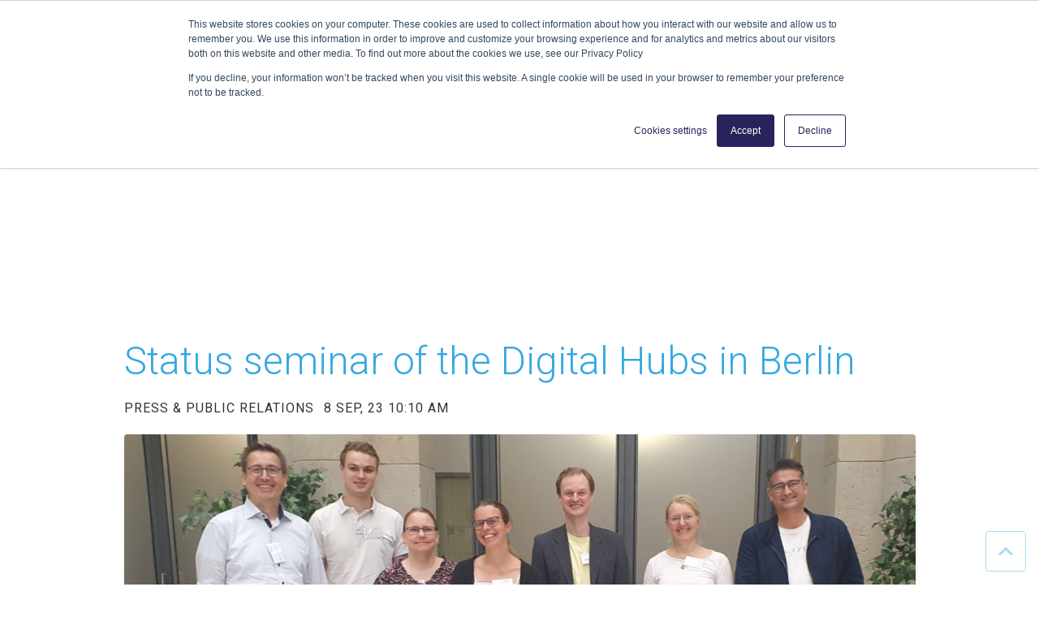

--- FILE ---
content_type: text/html; charset=UTF-8
request_url: https://www.highmed.org/news/status-seminar-of-the-digital-hubs-in-berlin
body_size: 11881
content:
<!doctype html><html lang="en"><head>
    <meta charset="utf-8">
    <title>Status seminar of the Digital Hubs in Berlin</title>
    <link rel="shortcut icon" href="https://www.highmed.org/hubfs/LOGO_NEU_HIGHMED.png">
    <meta name="description" content="On 6 &amp; 7 September, the stage at the Academy of Sciences in Berlin belonged to the 6 Digital Hubs, funded by the Federal Ministry of Education &amp; Research. ">
    

    
<meta name="viewport" content="width=device-width, initial-scale=1">

    
    <meta property="og:description" content="On 6 &amp; 7 September, the stage at the Academy of Sciences in Berlin belonged to the 6 Digital Hubs, funded by the Federal Ministry of Education &amp; Research. ">
    <meta property="og:title" content="Status seminar of the Digital Hubs in Berlin">
    <meta name="twitter:description" content="On 6 &amp; 7 September, the stage at the Academy of Sciences in Berlin belonged to the 6 Digital Hubs, funded by the Federal Ministry of Education &amp; Research. ">
    <meta name="twitter:title" content="Status seminar of the Digital Hubs in Berlin">

    

    
  <script id="hs-search-input__valid-content-types" type="application/json">
    [
      
        "SITE_PAGE",
      
        "LANDING_PAGE",
      
        "BLOG_POST",
      
        "LISTING_PAGE",
      
        "KNOWLEDGE_ARTICLE",
      
        "HS_CASE_STUDY"
      
    ]
  </script>

    <style>
a.cta_button{-moz-box-sizing:content-box !important;-webkit-box-sizing:content-box !important;box-sizing:content-box !important;vertical-align:middle}.hs-breadcrumb-menu{list-style-type:none;margin:0px 0px 0px 0px;padding:0px 0px 0px 0px}.hs-breadcrumb-menu-item{float:left;padding:10px 0px 10px 10px}.hs-breadcrumb-menu-divider:before{content:'›';padding-left:10px}.hs-featured-image-link{border:0}.hs-featured-image{float:right;margin:0 0 20px 20px;max-width:50%}@media (max-width: 568px){.hs-featured-image{float:none;margin:0;width:100%;max-width:100%}}.hs-screen-reader-text{clip:rect(1px, 1px, 1px, 1px);height:1px;overflow:hidden;position:absolute !important;width:1px}
</style>


<script type="application/ld+json" class="test">
{
  "@context": "https://schema.org",
  "@type": "BlogPosting",
  "headline": "Status seminar of the Digital Hubs in Berlin",
  "image": [
    "https://19954885.fs1.hubspotusercontent-na1.net/hubfs/19954885/Statusseminar_DigiHubs_Sept.23.png"
   ],
  "mainEntityOfPage": {
    "@type": "WebPage",
    "@id": "https://www.highmed.org/news/status-seminar-of-the-digital-hubs-in-berlin"
  },
  "datePublished": "2024-10-01",
  "dateModified": "2024-10-01"
}
</script>

<link rel="stylesheet" href="https://www.highmed.org/hubfs/hub_generated/template_assets/1/46107032874/1765460534848/template_main.min.css">
<link rel="stylesheet" href="https://www.highmed.org/hubfs/hub_generated/template_assets/1/61874489887/1742069065723/template_Atomic_Extension.min.css">
<link rel="stylesheet" href="https://www.highmed.org/hubfs/hub_generated/template_assets/1/64682434612/1742069066149/template_child.css">
<link rel="stylesheet" href="https://cdnjs.cloudflare.com/ajax/libs/font-awesome/5.13.0/css/all.min.css">
<link rel="stylesheet" href="https://www.highmed.org/hubfs/hub_generated/template_assets/1/46107931504/1765460520133/template__header_row_02_01.min.css">

			<style>
				
				
				  
				    
					
				    
					
				    
					
				    
					
				
			</style>
      

		<style>
			.atmc-header {
				
				  position: fixed;
				
			}
			.atmc-header-top {
				background-color: #000;
			}
			.atmc-header.sticky {
				background-color: #FFFFFF;
			}
			.atmc-header-default {
				background-color: #FFFFFF;
			}
			@media (max-width: 991px) {
				.atmc-header {
					background-color: #FFFFFF;
				}
				.atmc-header-transparent {
					
					  position: fixed;
					
				}
			}
		</style>
	
<link rel="stylesheet" href="/hs/hsstatic/cos-LanguageSwitcher/static-1.336/sass/LanguageSwitcher.css">
<link rel="stylesheet" href="https://7052064.fs1.hubspotusercontent-na1.net/hubfs/7052064/hub_generated/module_assets/1/-2712622/1767988287563/module_search_input.min.css">
<link rel="stylesheet" href="/hs/hsstatic/AsyncSupport/static-1.501/sass/comments_listing_asset.css">
<style>
  @font-face {
    font-family: "Roboto";
    font-weight: 400;
    font-style: normal;
    font-display: swap;
    src: url("/_hcms/googlefonts/Roboto/regular.woff2") format("woff2"), url("/_hcms/googlefonts/Roboto/regular.woff") format("woff");
  }
  @font-face {
    font-family: "Roboto";
    font-weight: 700;
    font-style: normal;
    font-display: swap;
    src: url("/_hcms/googlefonts/Roboto/700.woff2") format("woff2"), url("/_hcms/googlefonts/Roboto/700.woff") format("woff");
  }
  @font-face {
    font-family: "Roboto";
    font-weight: 300;
    font-style: normal;
    font-display: swap;
    src: url("/_hcms/googlefonts/Roboto/300.woff2") format("woff2"), url("/_hcms/googlefonts/Roboto/300.woff") format("woff");
  }
</style>

<!-- Editor Styles -->
<style id="hs_editor_style" type="text/css">
.footer-global-row-0-force-full-width-section > .row-fluid {
  max-width: none !important;
}
/* HubSpot Non-stacked Media Query Styles */
@media (min-width:768px) {
  .footer-global-row-0-vertical-alignment > .row-fluid {
    display: -ms-flexbox !important;
    -ms-flex-direction: row;
    display: flex !important;
    flex-direction: row;
  }
  .footer-global-module-1-vertical-alignment {
    display: -ms-flexbox !important;
    -ms-flex-direction: column !important;
    -ms-flex-pack: center !important;
    display: flex !important;
    flex-direction: column !important;
    justify-content: center !important;
  }
  .footer-global-module-1-vertical-alignment > div {
    flex-shrink: 0 !important;
  }
}
/* HubSpot Styles (default) */
.footer-global-row-0-padding {
  padding-top: 0px !important;
  padding-bottom: 0px !important;
  padding-left: 0px !important;
  padding-right: 0px !important;
}
</style>
    

    

<script src="/hs/hsstatic/jquery-libs/static-1.4/jquery/jquery-1.11.2.js"></script>


<script>
document.addEventListener('DOMContentLoaded', function() {
    // Locate the anchor element containing the Twitter icon by its href attribute
    const twitterLink = document.querySelector('.atmc-header_info-repeater a[href*="twitter.com"]');

    // Define the new SVG code for the "X Twitter" icon
    const newTwitterSVG = `<svg version="1.0" xmlns="http://www.w3.org/2000/svg" viewBox="0 0 512 512" aria-labelledby="X Twitter3" role="img"><title id="X Twitter3">Follow us on X</title><g id="X Twitter3_layer"><path d="M389.2 48h70.6L305.6 224.2 487 464H345L233.7 318.6 106.5 464H35.8L200.7 275.5 26.8 48H172.4L272.9 180.9 389.2 48zM364.4 421.8h39.1L151.1 88h-42L364.4 421.8z"></path></g></svg>`;

    // Replace the old icon with the new one
    if (twitterLink) {
      twitterLink.innerHTML = newTwitterSVG;
    }
});
</script>






<style>
   .atmc-footer {
      padding: 1.25rem 0rem;
   }
   @media (max-width:991px) {
      .atmc-header-top {
		display: flex!important;
	  }
   }

  .hs-blog-post {
     margin-top: 9.7em;
  }

</style>

<script>
(function() {
     //jQuery('.atmc-hero-video video').removeAttr('loop');
    $('.atmc-hero-video video').attr('preload', 'auto')
                             // .attr('webkit-playsinline', '') 
                              .attr('playsinline', '');
                              
})();
  
window.addEventListener("load", function(event) {
  
   //document.querySelector(".atmc-hero-video video").setAttribute('webkit-playsinline', 'webkit-playsinline');
   $('.atmc-hero-video video').attr('preload', 'auto')
                              .attr('webkit-playsinline', '')
                              .attr('playsinline', '');


   if(document.querySelector(".atmc-hero-video video")) {
     var videoEl = document.querySelector(".atmc-hero-video video");

     videoEl.addEventListener('ended',      function() {
       //console.log('videoEl ended...');
          //videoEl.pause();
     });

     videoEl.addEventListener("timeupdate", function() {
        console.log('checking time...');
        if (videoEl.currentTime > videoEl.duration - 0.2) {
          // 0.5 is seconds before end.
          videoEl.pause();
        }
     });
   } 
    console.log("Alle Ressourcen haben das Laden beendet!");
});

</script>

<script>
     document.addEventListener("DOMContentLoaded", function(event) {
      IconSize();
      //$(window).scroll(sticky_relocate);   
      $(window).resize(function () {
        IconSize();
        //sticky_relocate();
        $('.atmc-hero-video video').attr('preload', 'auto')
                              .attr('webkit-playsinline', '')
                              .attr('playsinline', '');
 // .attr('controls', '');
      });
   });
  
   function IconSize() {
     $(".recentBox2FeaturedImageV2.bg").each(function () {
       if ($(window).width() > 767) {
       } else {
          $(".row-fluid-wrapper.row-depth-1.row-number-13.dnd-row").height($("#hs_cos_wrapper_widget_1628683481963").height() - $("#hs_cos_wrapper_widget_1628683481963_ >h2").height() - $("#hs_cos_wrapper_widget_1634660294595").height()) 
       }
     });
   }
</script>
<link rel="amphtml" href="https://www.highmed.org/news/status-seminar-of-the-digital-hubs-in-berlin?hs_amp=true">

<meta property="og:image" content="https://www.highmed.org/hubfs/Statusseminar_DigiHubs_Sept.23.png">
<meta property="og:image:width" content="1100">
<meta property="og:image:height" content="620">
<meta property="og:image:alt" content="Member of the Digital Hub CAEHR ">
<meta name="twitter:image" content="https://www.highmed.org/hubfs/Statusseminar_DigiHubs_Sept.23.png">
<meta name="twitter:image:alt" content="Member of the Digital Hub CAEHR ">

<meta property="og:url" content="https://www.highmed.org/news/status-seminar-of-the-digital-hubs-in-berlin">
<meta name="twitter:card" content="summary_large_image">

<link rel="canonical" href="https://www.highmed.org/news/status-seminar-of-the-digital-hubs-in-berlin">
<style>
  .atmc-container-xs, .atmc-container-s{
	max-width: 1015px;
}
  .atmc-blog-post_intro {
    display: none;
  }
  .mb-12 {
    margin-bottom: 0rem;
}
  h2.mb-8{
   display:none;
  }
  .atmc-blog-template-01 .dnd-section {
    background: #ffffff;
  }
  </style>
<meta property="og:type" content="article">
<link rel="alternate" type="application/rss+xml" href="https://www.highmed.org/news/rss.xml">
<meta name="twitter:domain" content="www.highmed.org">

<meta http-equiv="content-language" content="en">
<link rel="alternate" hreflang="de" href="https://www.highmed.org/de/news/statusseminar-der-digitalen-forschrittshubs-in-berlin">
<link rel="alternate" hreflang="en" href="https://www.highmed.org/news/status-seminar-of-the-digital-hubs-in-berlin">







  <meta name="generator" content="HubSpot"></head>
	
	
	
	
	
	

	

	
	
	
	
	
		
	
	
	
		
  <body class="atmc-body-header-default">
    <div class="body-wrapper   hs-content-id-134303582035 hs-blog-post hs-blog-id-47371444395">
		  
			
			  <div data-global-resource-path="Atomic child/templates/partials/education_header.html">
  <a href="#main-content" class="header_skip">Skip to content</a>




  
		
  

 
















  

  
	<header class="atmc-header atmc-header_absolute_sticky atmc-header-default">
		
		
		
		<div class="atmc-header-top">
			<div class="atmc-container text-white">
				<div class="atmc-header_info-repeater">
					
					<a href="mailto:geschaeftsstelle@highmed.org">
						<svg version="1.0" xmlns="http://www.w3.org/2000/svg" viewbox="0 0 512 512" aria-hidden="true"><g id="envelope1_layer"><path d="M464 64H48C21.49 64 0 85.49 0 112v288c0 26.51 21.49 48 48 48h416c26.51 0 48-21.49 48-48V112c0-26.51-21.49-48-48-48zm0 48v40.805c-22.422 18.259-58.168 46.651-134.587 106.49-16.841 13.247-50.201 45.072-73.413 44.701-23.208.375-56.579-31.459-73.413-44.701C106.18 199.465 70.425 171.067 48 152.805V112h416zM48 400V214.398c22.914 18.251 55.409 43.862 104.938 82.646 21.857 17.205 60.134 55.186 103.062 54.955 42.717.231 80.509-37.199 103.053-54.947 49.528-38.783 82.032-64.401 104.947-82.653V400H48z" /></g></svg> info@highmed-lehre.de 
					</a>
					
					<a href="https://www.facebook.com/pages/category/Medical---Health/HIGHmed-103758765145049">
						<svg version="1.0" xmlns="http://www.w3.org/2000/svg" viewbox="0 0 448 512" aria-hidden="true"><g id="facebook-square2_layer"><path d="M448 80v352c0 26.5-21.5 48-48 48h-85.3V302.8h60.6l8.7-67.6h-69.3V192c0-19.6 5.4-32.9 33.5-32.9H384V98.7c-6.2-.8-27.4-2.7-52.2-2.7-51.6 0-87 31.5-87 89.4v49.9H184v67.6h60.9V480H48c-26.5 0-48-21.5-48-48V80c0-26.5 21.5-48 48-48h352c26.5 0 48 21.5 48 48z" /></g></svg> 
					</a>
					
					<a href="https://twitter.com/HiGHmed_MI?ref_src=twsrc%5Egoogle%7Ctwcamp%5Eserp%7Ctwgr%5Eauthor">
						<svg version="1.0" xmlns="http://www.w3.org/2000/svg" viewbox="0 0 448 512" aria-hidden="true"><g id="twitter-square3_layer"><path d="M400 32H48C21.5 32 0 53.5 0 80v352c0 26.5 21.5 48 48 48h352c26.5 0 48-21.5 48-48V80c0-26.5-21.5-48-48-48zm-48.9 158.8c.2 2.8.2 5.7.2 8.5 0 86.7-66 186.6-186.6 186.6-37.2 0-71.7-10.8-100.7-29.4 5.3.6 10.4.8 15.8.8 30.7 0 58.9-10.4 81.4-28-28.8-.6-53-19.5-61.3-45.5 10.1 1.5 19.2 1.5 29.6-1.2-30-6.1-52.5-32.5-52.5-64.4v-.8c8.7 4.9 18.9 7.9 29.6 8.3a65.447 65.447 0 0 1-29.2-54.6c0-12.2 3.2-23.4 8.9-33.1 32.3 39.8 80.8 65.8 135.2 68.6-9.3-44.5 24-80.6 64-80.6 18.9 0 35.9 7.9 47.9 20.7 14.8-2.8 29-8.3 41.6-15.8-4.9 15.2-15.2 28-28.8 36.1 13.2-1.4 26-5.1 37.8-10.2-8.9 13.1-20.1 24.7-32.9 34z" /></g></svg> 
					</a>
					
					<a href="https://www.linkedin.com/company/highmed-e-v/?originalSubdomain=de">
						<svg version="1.0" xmlns="http://www.w3.org/2000/svg" viewbox="0 0 448 512" aria-hidden="true"><g id="linkedin4_layer"><path d="M416 32H31.9C14.3 32 0 46.5 0 64.3v383.4C0 465.5 14.3 480 31.9 480H416c17.6 0 32-14.5 32-32.3V64.3c0-17.8-14.4-32.3-32-32.3zM135.4 416H69V202.2h66.5V416zm-33.2-243c-21.3 0-38.5-17.3-38.5-38.5S80.9 96 102.2 96c21.2 0 38.5 17.3 38.5 38.5 0 21.3-17.2 38.5-38.5 38.5zm282.1 243h-66.4V312c0-24.8-.5-56.7-34.5-56.7-34.6 0-39.9 27-39.9 54.9V416h-66.4V202.2h63.7v29.2h.9c8.9-16.8 30.6-34.5 62.9-34.5 67.2 0 79.7 44.3 79.7 101.9V416z" /></g></svg> 
					</a>
					
					<a href="https://www.instagram.com/high.med">
						<svg version="1.0" xmlns="http://www.w3.org/2000/svg" viewbox="0 0 448 512" aria-hidden="true"><g id="instagram5_layer"><path d="M224.1 141c-63.6 0-114.9 51.3-114.9 114.9s51.3 114.9 114.9 114.9S339 319.5 339 255.9 287.7 141 224.1 141zm0 189.6c-41.1 0-74.7-33.5-74.7-74.7s33.5-74.7 74.7-74.7 74.7 33.5 74.7 74.7-33.6 74.7-74.7 74.7zm146.4-194.3c0 14.9-12 26.8-26.8 26.8-14.9 0-26.8-12-26.8-26.8s12-26.8 26.8-26.8 26.8 12 26.8 26.8zm76.1 27.2c-1.7-35.9-9.9-67.7-36.2-93.9-26.2-26.2-58-34.4-93.9-36.2-37-2.1-147.9-2.1-184.9 0-35.8 1.7-67.6 9.9-93.9 36.1s-34.4 58-36.2 93.9c-2.1 37-2.1 147.9 0 184.9 1.7 35.9 9.9 67.7 36.2 93.9s58 34.4 93.9 36.2c37 2.1 147.9 2.1 184.9 0 35.9-1.7 67.7-9.9 93.9-36.2 26.2-26.2 34.4-58 36.2-93.9 2.1-37 2.1-147.8 0-184.8zM398.8 388c-7.8 19.6-22.9 34.7-42.6 42.6-29.5 11.7-99.5 9-132.1 9s-102.7 2.6-132.1-9c-19.6-7.8-34.7-22.9-42.6-42.6-11.7-29.5-9-99.5-9-132.1s-2.6-102.7 9-132.1c7.8-19.6 22.9-34.7 42.6-42.6 29.5-11.7 99.5-9 132.1-9s102.7-2.6 132.1 9c19.6 7.8 34.7 22.9 42.6 42.6 11.7 29.5 9 99.5 9 132.1s2.7 102.7-9 132.1z" /></g></svg> 
					</a>
					
				</div>
				<div class="atmc-header_loc-repeater mb:hidden">
					
				</div>
			</div>
		</div>
		

		<div class="atmc-header-bottom atmc-header-dark">
			<div class="atmc-header_container">

				
				<div class="atmc-header_logo">
					
					<a href="https://www.highmed.org/en/home?hsLang=en" class="atmc-header_logo_dark">
						
						  
						
						  <img src="https://www.highmed.org/hs-fs/hubfs/LOGO_NEU_HIGHMED.png?width=250&amp;height=141&amp;name=LOGO_NEU_HIGHMED.png" alt="LOGO_NEU_HIGHMED" width="250" height="141" srcset="https://www.highmed.org/hs-fs/hubfs/LOGO_NEU_HIGHMED.png?width=125&amp;height=71&amp;name=LOGO_NEU_HIGHMED.png 125w, https://www.highmed.org/hs-fs/hubfs/LOGO_NEU_HIGHMED.png?width=250&amp;height=141&amp;name=LOGO_NEU_HIGHMED.png 250w, https://www.highmed.org/hs-fs/hubfs/LOGO_NEU_HIGHMED.png?width=375&amp;height=212&amp;name=LOGO_NEU_HIGHMED.png 375w, https://www.highmed.org/hs-fs/hubfs/LOGO_NEU_HIGHMED.png?width=500&amp;height=282&amp;name=LOGO_NEU_HIGHMED.png 500w, https://www.highmed.org/hs-fs/hubfs/LOGO_NEU_HIGHMED.png?width=625&amp;height=353&amp;name=LOGO_NEU_HIGHMED.png 625w, https://www.highmed.org/hs-fs/hubfs/LOGO_NEU_HIGHMED.png?width=750&amp;height=423&amp;name=LOGO_NEU_HIGHMED.png 750w" sizes="(max-width: 250px) 100vw, 250px">
						
					</a>
				</div>

				<div class="atmc-header_right h-full">
					
					
					<div class="atmc-header_menu-wrapper">
						<div class="atmc-header_navigation">
							<div class="atmc-header_menu">
								<div id="hs_menu_wrapper_header_" class="hs-menu-wrapper active-branch flyouts hs-menu-flow-horizontal" role="navigation" data-sitemap-name="default" data-menu-id="46911522141" aria-label="Navigation Menu">
 <ul role="menu">
  <li class="hs-menu-item hs-menu-depth-1 hs-item-has-children" role="none"><a href="javascript:;" aria-haspopup="true" aria-expanded="false" role="menuitem">About us</a>
   <ul role="menu" class="hs-menu-children-wrapper">
    <li class="hs-menu-item hs-menu-depth-2" role="none"><a href="https://www.highmed.org/en/highmed-project-about-us-our-history" role="menuitem">Our History</a></li>
    <li class="hs-menu-item hs-menu-depth-2" role="none"><a href="https://www.highmed.org/en/about-us-our-visions" role="menuitem">Our Vision</a></li>
    <li class="hs-menu-item hs-menu-depth-2" role="none"><a href="https://www.highmed.org/en/highmed-technical-concept" role="menuitem">Our Technical Concept</a></li>
    <li class="hs-menu-item hs-menu-depth-2" role="none"><a href="https://www.highmed.org/en/highmed-consortium/medics" role="menuitem">Our MeDICs</a></li>
    <li class="hs-menu-item hs-menu-depth-2" role="none"><a href="https://www.highmed.org/en/our-team" role="menuitem">Our Team</a></li>
    <li class="hs-menu-item hs-menu-depth-2 hs-item-has-children" role="none"><a href="javascript:;" role="menuitem">Our Governance Bodies</a>
     <ul role="menu" class="hs-menu-children-wrapper">
      <li class="hs-menu-item hs-menu-depth-3" role="none"><a href="https://www.highmed.org/en/highmed-governance-bodies" role="menuitem">Consortium</a></li>
      <li class="hs-menu-item hs-menu-depth-3" role="none"><a href="https://www.highmed.org/en/management-supervisory-board" role="menuitem">Mgmt. &amp; Superv. Board of Association</a></li>
      <li class="hs-menu-item hs-menu-depth-3" role="none"><a href="https://www.highmed.org/en/statutes-and-rules-of-procedure" role="menuitem">Rules of Procedures of Association</a></li>
     </ul></li>
   </ul></li>
  <li class="hs-menu-item hs-menu-depth-1 hs-item-has-children" role="none"><a href="javascript:;" aria-haspopup="true" aria-expanded="false" role="menuitem">Activities</a>
   <ul role="menu" class="hs-menu-children-wrapper">
    <li class="hs-menu-item hs-menu-depth-2 hs-item-has-children" role="none"><a href="javascript:;" role="menuitem">openEHR</a>
     <ul role="menu" class="hs-menu-children-wrapper">
      <li class="hs-menu-item hs-menu-depth-3" role="none"><a href="https://www.highmed.org/en/en/introduction-openehr" role="menuitem">Introduction openEHR</a></li>
      <li class="hs-menu-item hs-menu-depth-3" role="none"><a href="https://www.highmed.org/en/worldwide-openehr" role="menuitem">openEHR worldwide</a></li>
      <li class="hs-menu-item hs-menu-depth-3" role="none"><a href="https://www.highmed.org/en/german-openehr-modelinggroup" role="menuitem">GERMAN openEHR Modeling Group</a></li>
     </ul></li>
    <li class="hs-menu-item hs-menu-depth-2 hs-item-has-children" role="none"><a href="javascript:;" role="menuitem">Projects</a>
     <ul role="menu" class="hs-menu-children-wrapper">
      <li class="hs-menu-item hs-menu-depth-3" role="none"><a href="https://www.highmed.org/en/projects-transit" role="menuitem">TRANSIT</a></li>
      <li class="hs-menu-item hs-menu-depth-3 hs-item-has-children" role="none"><a href="javascript:;" role="menuitem">Completed Projects</a>
       <ul role="menu" class="hs-menu-children-wrapper">
        <li class="hs-menu-item hs-menu-depth-4" role="none"><a href="https://www.highmed.org/en/num-rdp" role="menuitem">NUM RDP</a></li>
        <li class="hs-menu-item hs-menu-depth-4 hs-item-has-children" role="none"><a href="https://www.highmed.org/en/caehr" role="menuitem">CAEHR</a></li>
        <li class="hs-menu-item hs-menu-depth-4" role="none"><a href="https://www.highmed.org/en/catcovid" role="menuitem">CATCOVID</a></li>
        <li class="hs-menu-item hs-menu-depth-4" role="none"><a href="https://www.highmed.org/en/projects-health-x-dataloft" role="menuitem">Health-X dataLOFT</a></li>
        <li class="hs-menu-item hs-menu-depth-4" role="none"><a href="https://www.highmed.org/en/highmed-highmeducation" role="menuitem">HiGHmeducation</a></li>
       </ul></li>
     </ul></li>
    <li class="hs-menu-item hs-menu-depth-2 hs-item-has-children" role="none"><a href="javascript:;" role="menuitem">Use Cases</a>
     <ul role="menu" class="hs-menu-children-wrapper">
      <li class="hs-menu-item hs-menu-depth-3 hs-item-has-children" role="none"><a href="javascript:;" role="menuitem">2018-2022</a>
       <ul role="menu" class="hs-menu-children-wrapper">
        <li class="hs-menu-item hs-menu-depth-4" role="none"><a href="https://www.highmed.org/en/highmed-use-case-cardiology" role="menuitem">Cardiology</a></li>
        <li class="hs-menu-item hs-menu-depth-4" role="none"><a href="https://www.highmed.org/en/highmed-use-case-oncology" role="menuitem">Oncology</a></li>
        <li class="hs-menu-item hs-menu-depth-4" role="none"><a href="https://www.highmed.org/en/highmed-use-case-infection-control" role="menuitem">Infectioncontrol</a></li>
       </ul></li>
      <li class="hs-menu-item hs-menu-depth-3 hs-item-has-children" role="none"><a href="javascript:;" role="menuitem">2023-2026</a>
       <ul role="menu" class="hs-menu-children-wrapper">
        <li class="hs-menu-item hs-menu-depth-4" role="none"><a href="https://www.highmed.org/en/pcor-mii" role="menuitem">PCOR-MII</a></li>
        <li class="hs-menu-item hs-menu-depth-4" role="none"><a href="https://www.highmed.org/en/eyematics" role="menuitem">EyeMatics</a></li>
        <li class="hs-menu-item hs-menu-depth-4" role="none"><a href="https://www.highmed.org/en/acribis" role="menuitem">ACRIBiS</a></li>
        <li class="hs-menu-item hs-menu-depth-4" role="none"><a href="https://www.highmed.org/en/use-case-risk-principe" role="menuitem">RISK PRINCIPE</a></li>
       </ul></li>
     </ul></li>
    <li class="hs-menu-item hs-menu-depth-2 hs-item-has-children" role="none"><a href="javascript:;" role="menuitem">Jun. Research Groups</a>
     <ul role="menu" class="hs-menu-children-wrapper">
      <li class="hs-menu-item hs-menu-depth-3" role="none"><a href="https://www.highmed.org/en/junior-research-group-fairrmedic" role="menuitem">FAIRRMeDIC</a></li>
      <li class="hs-menu-item hs-menu-depth-3" role="none"><a href="https://www.highmed.org/en/junior-research-groups-impetus" role="menuitem">IMPETUS</a></li>
      <li class="hs-menu-item hs-menu-depth-3" role="none"><a href="https://www.highmed.org/en/junior-research-group-ixplain_cds" role="menuitem">iXplain_CDS</a></li>
      <li class="hs-menu-item hs-menu-depth-3" role="none"><a href="https://www.highmed.org/en/junior-research-groups-medical-omics" role="menuitem">Medical Omics</a></li>
      <li class="hs-menu-item hs-menu-depth-3" role="none"><a href="https://www.highmed.org/en/junior-research-group-spatialomics" role="menuitem">SpatialOmics</a></li>
      <li class="hs-menu-item hs-menu-depth-3" role="none"><a href="https://www.highmed.org/en/junior-research-groups-movegroup" role="menuitem">MoveGroup</a></li>
     </ul></li>
   </ul></li>
  <li class="hs-menu-item hs-menu-depth-1 hs-item-has-children" role="none"><a href="javascript:;" aria-haspopup="true" aria-expanded="false" role="menuitem">Insights</a>
   <ul role="menu" class="hs-menu-children-wrapper">
    <li class="hs-menu-item hs-menu-depth-2" role="none"><a href="https://www.highmed.org/en/publications" role="menuitem">Publications</a></li>
    <li class="hs-menu-item hs-menu-depth-2" role="none"><a href="https://www.highmed.org/en/our-highmed-events" role="menuitem">HiGHmed Events</a></li>
    <li class="hs-menu-item hs-menu-depth-2" role="none"><a href="https://www.highmed.org/en-de/upcoming-events" role="menuitem">Upcoming Events</a></li>
   </ul></li>
  <li class="hs-menu-item hs-menu-depth-1" role="none"><a href="https://www.highmed.org/en/highmed-partners-members" role="menuitem">Partners</a></li>
  <li class="hs-menu-item hs-menu-depth-1 hs-item-has-children" role="none"><a href="javascript:;" aria-haspopup="true" aria-expanded="false" role="menuitem">Contact</a>
   <ul role="menu" class="hs-menu-children-wrapper">
    <li class="hs-menu-item hs-menu-depth-2" role="none"><a href="https://www.highmed.org/en/contact-us-highmed" role="menuitem">Head Offices</a></li>
    <li class="hs-menu-item hs-menu-depth-2" role="none"><a href="https://www.highmed.org/en/highmed-contacts-representatives" role="menuitem">Site/MeDIC Lead</a></li>
   </ul></li>
 </ul>
</div>
							</div>
						</div>
					</div>
					

					
					<div class="atmc-header_language-switcher-wrapper"></div>
					
						
							
							  <div class="atmc-header_search_trigger-wrapper"></div>
							
						
					
				</div>

				
				

			
				
			

      



			</div>
		</div>
	</header>

  
  



		
		<div class="atmc-header-hidden hidden">
			
			<div class="atmc-header_language-switcher">
				<div class="atmc-header_language-switcher-label">
					<div id="hs_cos_wrapper_language-switcher" class="hs_cos_wrapper hs_cos_wrapper_widget hs_cos_wrapper_type_module widget-type-language_switcher" style="" data-hs-cos-general-type="widget" data-hs-cos-type="module"><span id="hs_cos_wrapper_language-switcher_" class="hs_cos_wrapper hs_cos_wrapper_widget hs_cos_wrapper_type_language_switcher" style="" data-hs-cos-general-type="widget" data-hs-cos-type="language_switcher"><div class="lang_switcher_class">
   <div class="globe_class" onclick="">
       <ul class="lang_list_class">
           <li>
               <a class="lang_switcher_link" data-language="en" lang="en" href="https://www.highmed.org/news/status-seminar-of-the-digital-hubs-in-berlin">English</a>
           </li>
           <li>
               <a class="lang_switcher_link" data-language="de" lang="de" href="https://www.highmed.org/de/news/statusseminar-der-digitalen-forschrittshubs-in-berlin">Deutsch</a>
           </li>
       </ul>
   </div>
</div></span></div>
					<div class="atmc-header_language-switcher-label-current"> English</div>
				</div>
			</div>
			
		</div>

		<div class="atmc-header-01_search_trigger hidden">
			<svg version="1.0" xmlns="http://www.w3.org/2000/svg" viewbox="0 0 512 512" aria-hidden="true"><g id="search1_layer"><path d="M505 442.7L405.3 343c-4.5-4.5-10.6-7-17-7H372c27.6-35.3 44-79.7 44-128C416 93.1 322.9 0 208 0S0 93.1 0 208s93.1 208 208 208c48.3 0 92.7-16.4 128-44v16.3c0 6.4 2.5 12.5 7 17l99.7 99.7c9.4 9.4 24.6 9.4 33.9 0l28.3-28.3c9.4-9.4 9.4-24.6.1-34zM208 336c-70.7 0-128-57.2-128-128 0-70.7 57.2-128 128-128 70.7 0 128 57.2 128 128 0 70.7-57.2 128-128 128z" /></g></svg>
		</div>
		<div class="atmc-header-01_search">
			<div>
				<div class="atmc-header-01_search_top block text-right">
					<div class="atmc-header-01_search_close">
						<div class="hamburger hamburger--slider js-hamburger is-active">
							<div class="hamburger-box">
								<div class="hamburger-inner"></div>
							</div>
						</div>
					</div>
				</div>
				<div id="hs_cos_wrapper_site_search" class="hs_cos_wrapper hs_cos_wrapper_widget hs_cos_wrapper_type_module" style="" data-hs-cos-general-type="widget" data-hs-cos-type="module">




  








<div class="hs-search-field">

    <div class="hs-search-field__bar">
      <form data-hs-do-not-collect="true" action="/hs-search-results">
        
        <input type="text" class="hs-search-field__input" name="term" autocomplete="off" aria-label="Search" placeholder="Search">

        
          
            <input type="hidden" name="type" value="SITE_PAGE">
          
        
          
        
          
            <input type="hidden" name="type" value="BLOG_POST">
          
        
          
        
          
        
          
        

        
      </form>
    </div>
    <ul class="hs-search-field__suggestions"></ul>
</div></div>
			</div>
		</div>
		  
	

</div>
			
			
			

			<div id="main-content">
      
<div class="atmc-blog-template-01">
	
	<div class="dnd-section atmc-blog-header">
		<div class="atmc-container atmc-container-xs">
			
      <!-- Post Header -->
			<div class="mb-12">
				<h1><span id="hs_cos_wrapper_name" class="hs_cos_wrapper hs_cos_wrapper_meta_field hs_cos_wrapper_type_text" style="" data-hs-cos-general-type="meta_field" data-hs-cos-type="text">Status seminar of the Digital Hubs in Berlin</span></h1>
				<div class="atmc-blog-post_meta atmc-cap mb-6">
					
						<a href="https://www.highmed.org/news/author/press-public-relations">
							Press &amp; Public Relations
						</a>
					
					<div class="atmc-blog-psot_timestamp">
						8 Sep, 23 10:10 AM
					</div>
				</div>
				
				<div class="atmc-blog-post_intro atmc-intro mb-8">
					No quod sanctus instructior ius, et intellegam interesset duo. Vix cu nibh gubergren dissentias. His velit veniam habemus ne. No doctus neglegentur vituperatoribus est, qui ad ipsum oratio. Ei duo dicant facilisi, qui at harum democritum consetetur.
				</div>
				
			</div>
		</div>
		
			
		<div class="atmc-container atmc-container-s">
      <!-- Post Image -->
			<div class="atmc-blog-post_image mb-12">
				<img src="https://www.highmed.org/hubfs/Statusseminar_DigiHubs_Sept.23.png" loading="lazy" class="rounded shadow-md" width="100%" alt="Member of the Digital Hub CAEHR ">
			</div>
		</div>
		
			
		<div class="atmc-container atmc-container-xs">
      <!-- Post Body -->
			<div class="atmc-blog-post">
			  <div id="" class="atmc-social-links-01 text-left blog-share ">
	
	<div class="inline-flex items-center ds:flex-row">
		
		
			
			
			
			
				<div class="atmc-social-01-wrapper sr-invisible fadeInBottom">
					<a class="atmc-social atmc-social-01 bg-primary fill-primary  atmc-hover-translateY" href="https://www.linkedin.com/shareArticle?mini=true&amp;url=https://www.highmed.org/news/status-seminar-of-the-digital-hubs-in-berlin" target="_blank">
						<svg version="1.0" xmlns="http://www.w3.org/2000/svg" viewbox="0 0 448 512" aria-hidden="true"><g id="linkedin-in1_layer"><path d="M100.3 480H7.4V180.9h92.9V480zM53.8 140.1C24.1 140.1 0 115.5 0 85.8 0 56.1 24.1 32 53.8 32c29.7 0 53.8 24.1 53.8 53.8 0 29.7-24.1 54.3-53.8 54.3zM448 480h-92.7V334.4c0-34.7-.7-79.2-48.3-79.2-48.3 0-55.7 37.7-55.7 76.7V480h-92.8V180.9h89.1v40.8h1.3c12.4-23.5 42.7-48.3 87.9-48.3 94 0 111.3 61.9 111.3 142.3V480z" /></g></svg>
					</a>
				</div>
			
		
		
	</div>
	
</div>
				<div class="atmc-blog-post_body mt-8">
					<span id="hs_cos_wrapper_post_body" class="hs_cos_wrapper hs_cos_wrapper_meta_field hs_cos_wrapper_type_rich_text" style="" data-hs-cos-general-type="meta_field" data-hs-cos-type="rich_text"><p>On 6 and 7 September, the stage at the Academy of Sciences in Berlin belonged to the six Digital Hubs, funded by the Federal Ministry of Education and Research. The Digital Hub CAEHR, led by Prof. Dr. Dagmar Krefting and Prof. Dr. Udo Bavendiek, was among them.<br><br>At the halfway point of the projects, the interim status of the Digital Hubs was exchanged and challenges were addressed at a status seminar under the motto "Digital Hubs: research.network.share" - organised by the ‚Deutsches Zentrum für Luft-und Raumfahrt e.V.‘ This led to lively discussions in which many common questions and potential for synergies were identified.<br><br>At "World Cafés" there was the opportunity to examine aspects in more detail in small groups and to benefit from different perspectives and expertise.<br><br>"<span style="font-style: italic;">This event was an excellent building block for further networking in order to successfully tackle the next two years of projects. And one thing became clear: we need further exchange opportunities across the Digital Hubs or even joint knowledge management</span>," emphasised CAEHR project manager Benjamin Löhnhardt.<br><br>A follow-up meeting of the Digital Hubs is already planned for 28 February 2024 in Leipzig.<br><br>👉🏼 More information about the Digital Hubs of the Medical Informatics Initiative (MII) is available here: <a href="https://www.medizininformatik-initiative.de/en/use-cases-and-projects/digital-hubs-advances-research-and-health-care">https://www.medizininformatik-initiative.de/en/use-cases-and-projects/digital-hubs-advances-research-and-health-care</a>&nbsp; <br><br>👉🏼 The online presence of the Digital Hub CAEHR can be found here:&nbsp;<br><a href="https://www.highmed.org/de/caehr?hsLang=en">https://www.highmed.org/en/caehr&nbsp;</a> </p></span>
				</div>
				
			</div>
		</div>
	</div>
	
	
	<div class="dnd-section bg-light">
		<div class="atmc-container atmc-container-xs">
			<h2 class="mb-8">
				Leave a Comment
			</h2>
			<div class="atmc-blog-comments">
				<div id="hs_cos_wrapper_blog_comments" class="hs_cos_wrapper hs_cos_wrapper_widget hs_cos_wrapper_type_module widget-type-blog_comments" style="" data-hs-cos-general-type="widget" data-hs-cos-type="module"><span id="hs_cos_wrapper_blog_comments_blog_comments" class="hs_cos_wrapper hs_cos_wrapper_widget hs_cos_wrapper_type_blog_comments" style="" data-hs-cos-general-type="widget" data-hs-cos-type="blog_comments">
<div class="section post-footer">
    <div id="comments-listing" class="new-comments"></div>
    
      <div id="hs_form_target_01010407-26fd-4f3d-b249-45d2b0339333"></div>
      
      
      
      
    
</div>

</span></div>
			</div>
		</div>
	</div>
	

	
	

	<div class="dnd-section  ">
		<div class="atmc-container atmc-container-s">
			<div class="atmc-blog-recent-posts">
				<div class="atmc-content-wrapper">
					<h2 class="mb-8">Related Posts</h2>
					<div class="atmc-blog-recent-posts_list atmc-grid atmc-grid-3col">
						
  
		<a href="https://www.highmed.org/news/introducing-hiveconnect-smarter-more-open-better?hsLang=en" class="atmc-blog-recent-posts_post atmc-grid-col">
			<label class="atmc-cap">23 Apr, 25 15:29 PM</label>
			<h3 class="atmc-blog-recent-posts_title atmc-h4">Introducing HIVEconnect – Smarter, More Open, Better.</h3>
		</a>
	

  
		<a href="https://www.highmed.org/news/catcovid?hsLang=en" class="atmc-blog-recent-posts_post atmc-grid-col">
			<label class="atmc-cap">23 Apr, 21 15:45 PM</label>
			<h3 class="atmc-blog-recent-posts_title atmc-h4">A clinical trial for the treatment of severe COVID-19 disease progression is funded by the BMBF | HiGHmed</h3>
		</a>
	

  
		<a href="https://www.highmed.org/news/todays-supervisory-board-meeting?hsLang=en" class="atmc-blog-recent-posts_post atmc-grid-col">
			<label class="atmc-cap">17 Nov, 22 12:00 PM</label>
			<h3 class="atmc-blog-recent-posts_title atmc-h4">Today´s Supervisory Board Meeting</h3>
		</a>
	


					</div>
				</div>
			</div>
		</div>
	</div>
		
</div>

			</div>
			
			
        <div data-global-resource-path="Atomic child/templates/partials/footer.html">

	

		<div class="container-fluid">
<div class="row-fluid-wrapper">
<div class="row-fluid">
<div class="span12 widget-span widget-type-cell " style="" data-widget-type="cell" data-x="0" data-w="12">

<div class="row-fluid-wrapper row-depth-1 row-number-1 footer-global-row-0-padding dnd-section footer-global-row-0-force-full-width-section footer-global-row-0-vertical-alignment">
<div class="row-fluid ">
<div class="span12 widget-span widget-type-custom_widget dnd-module footer-global-module-1-vertical-alignment" style="" data-widget-type="custom_widget" data-x="0" data-w="12">
<div id="hs_cos_wrapper_footer-global-module-1" class="hs_cos_wrapper hs_cos_wrapper_widget hs_cos_wrapper_type_module" style="" data-hs-cos-general-type="widget" data-hs-cos-type="module"><footer class="footer atmc-parallax  text-white" style="
					
            background-color:#dadada;
					
	      ">
    
	 
    <div class="atmc-site-footer">
			<div class="atmc-container">
				<div class="row-fluid">
				
					<div class="span4 mb:mb-8">
						
						
						  <div class="">
								
								
								  
									<p><img src="https://www.highmed.org/hs-fs/hubfs/image006.png?width=2203&amp;name=image006.png" alt="image006" width="2203" loading="lazy" style="width: 2203px;" srcset="https://www.highmed.org/hs-fs/hubfs/image006.png?width=1102&amp;name=image006.png 1102w, https://www.highmed.org/hs-fs/hubfs/image006.png?width=2203&amp;name=image006.png 2203w, https://www.highmed.org/hs-fs/hubfs/image006.png?width=3305&amp;name=image006.png 3305w, https://www.highmed.org/hs-fs/hubfs/image006.png?width=4406&amp;name=image006.png 4406w, https://www.highmed.org/hs-fs/hubfs/image006.png?width=5508&amp;name=image006.png 5508w, https://www.highmed.org/hs-fs/hubfs/image006.png?width=6609&amp;name=image006.png 6609w" sizes="(max-width: 2203px) 100vw, 2203px"></p>
<p>&nbsp;</p>
								  
								
						  </div>
						
						
					</div>
				
					<div class="span2 mb:mb-8">
						
						
						
					</div>
				
					<div class="span3 mb:mb-8">
						
						
						  <div class="">
								
									<h4 class="atmc-site-footer_heading mb-4"><span style="color: #000000;">Contact Us</span></h4>
								
								
								  
									<p><span><a href="mailto:-info@highmed-lehre.de" target="_blank" rel="noopener"><span lang="EN-GB">info@highmed-lehre.de</span></a></span><span><span lang="EN-GB">&nbsp;</span></span></p>
								  
								
						  </div>
						
						
					</div>
				
					<div class="span3 mb:mb-8">
						
						
						  <div class="">
								
									<h4 class="atmc-site-footer_heading mb-4"><span style="color: #000000;">Follow Us</span></h4>
								
								
								  
								  <div class="inline-flex items-center flex-wrap ds:flex-row atmc-social-links-01">
										
										  
										
										
										
										  
												<a href="https://www.linkedin.com/company/highmed-e-v" class="atmc-social atmc-social-03 bg-primary fill-white atmc-hover-translateY" target="_blank" rel="nofollow">
													<svg version="1.0" xmlns="http://www.w3.org/2000/svg" viewbox="0 0 448 512" aria-hidden="true"><g id="linkedin1_layer"><path d="M416 32H31.9C14.3 32 0 46.5 0 64.3v383.4C0 465.5 14.3 480 31.9 480H416c17.6 0 32-14.5 32-32.3V64.3c0-17.8-14.4-32.3-32-32.3zM135.4 416H69V202.2h66.5V416zm-33.2-243c-21.3 0-38.5-17.3-38.5-38.5S80.9 96 102.2 96c21.2 0 38.5 17.3 38.5 38.5 0 21.3-17.2 38.5-38.5 38.5zm282.1 243h-66.4V312c0-24.8-.5-56.7-34.5-56.7-34.6 0-39.9 27-39.9 54.9V416h-66.4V202.2h63.7v29.2h.9c8.9-16.8 30.6-34.5 62.9-34.5 67.2 0 79.7 44.3 79.7 101.9V416z" /></g></svg>
												</a>
											
										
										
										  
												<a href="https://www.instagram.com/high.med" class="atmc-social atmc-social-03 bg-primary fill-white atmc-hover-translateY" target="_blank" rel="nofollow">
													<svg version="1.0" xmlns="http://www.w3.org/2000/svg" viewbox="0 0 448 512" aria-hidden="true"><g id="instagram2_layer"><path d="M224.1 141c-63.6 0-114.9 51.3-114.9 114.9s51.3 114.9 114.9 114.9S339 319.5 339 255.9 287.7 141 224.1 141zm0 189.6c-41.1 0-74.7-33.5-74.7-74.7s33.5-74.7 74.7-74.7 74.7 33.5 74.7 74.7-33.6 74.7-74.7 74.7zm146.4-194.3c0 14.9-12 26.8-26.8 26.8-14.9 0-26.8-12-26.8-26.8s12-26.8 26.8-26.8 26.8 12 26.8 26.8zm76.1 27.2c-1.7-35.9-9.9-67.7-36.2-93.9-26.2-26.2-58-34.4-93.9-36.2-37-2.1-147.9-2.1-184.9 0-35.8 1.7-67.6 9.9-93.9 36.1s-34.4 58-36.2 93.9c-2.1 37-2.1 147.9 0 184.9 1.7 35.9 9.9 67.7 36.2 93.9s58 34.4 93.9 36.2c37 2.1 147.9 2.1 184.9 0 35.9-1.7 67.7-9.9 93.9-36.2 26.2-26.2 34.4-58 36.2-93.9 2.1-37 2.1-147.8 0-184.8zM398.8 388c-7.8 19.6-22.9 34.7-42.6 42.6-29.5 11.7-99.5 9-132.1 9s-102.7 2.6-132.1-9c-19.6-7.8-34.7-22.9-42.6-42.6-11.7-29.5-9-99.5-9-132.1s-2.6-102.7 9-132.1c7.8-19.6 22.9-34.7 42.6-42.6 29.5-11.7 99.5-9 132.1-9s102.7-2.6 132.1 9c19.6 7.8 34.7 22.9 42.6 42.6 11.7 29.5 9 99.5 9 132.1s2.7 102.7-9 132.1z" /></g></svg>
												</a>
											
										
								  </div>
								  
								  
						  </div>
						
						
					</div>
				
			  </div>
			</div>
    </div>
	
		
		<div class="atmc-footer" style="background-color:#000;">
      <div class="atmc-container">
        <div class="row-fluid">
          <div class="span7">
						<div class="footer__copyright">
							© 2026 HiGHmed // Medical Informatics
						</div>
          </div>
					
						<div class="span5">
							<div class="atmc-footer_menu">
								<span id="hs_cos_wrapper_footer-global-module-1_" class="hs_cos_wrapper hs_cos_wrapper_widget hs_cos_wrapper_type_simple_menu" style="" data-hs-cos-general-type="widget" data-hs-cos-type="simple_menu"><div id="hs_menu_wrapper_footer-global-module-1_" class="hs-menu-wrapper active-branch flyouts hs-menu-flow-horizontal" role="navigation" data-sitemap-name="" data-menu-id="" aria-label="Navigation Menu">
 <ul role="menu">
  <li class="hs-menu-item hs-menu-depth-1" role="none"><a href="https://www.highmed.org/en/privacy-policy" role="menuitem" target="_self">Privacy Policy</a></li>
  <li class="hs-menu-item hs-menu-depth-1" role="none"><a href="https://www.highmed.org/en/imprint" role="menuitem" target="_self">Imprint </a></li>
 </ul>
</div></span>
							</div>
						</div>
					
        </div>
      </div>
    </div>

		
			<a href="#" class="atmc-scroll-top"><svg version="1.0" xmlns="http://www.w3.org/2000/svg" viewbox="0 0 448 512" aria-hidden="true"><g id="chevron-up1_layer"><path d="M240.971 130.524l194.343 194.343c9.373 9.373 9.373 24.569 0 33.941l-22.667 22.667c-9.357 9.357-24.522 9.375-33.901.04L224 227.495 69.255 381.516c-9.379 9.335-24.544 9.317-33.901-.04l-22.667-22.667c-9.373-9.373-9.373-24.569 0-33.941L207.03 130.525c9.372-9.373 24.568-9.373 33.941-.001z" /></g></svg></a>
		
	
</footer></div>

</div><!--end widget-span -->
</div><!--end row-->
</div><!--end row-wrapper -->

</div><!--end widget-span -->
</div>
</div>
</div>

	

</div>
			
    </div>
    
		
		
		
		
		
		
		
			
			
		
		
		

    
<!-- HubSpot performance collection script -->
<script defer src="/hs/hsstatic/content-cwv-embed/static-1.1293/embed.js"></script>
<script src="https://www.highmed.org/hs-fs/hub/19954885/hub_generated/template_assets/64685119846/1643121876794/Atomic_child/child.min.js"></script>
<script src="https://cdnjs.cloudflare.com/ajax/libs/jquery/3.5.1/jquery.min.js"></script>
<script src="https://cdnjs.cloudflare.com/ajax/libs/jquery-migrate/3.3.1/jquery-migrate.min.js"></script>

		<script defer src="https://www.highmed.org/hubfs/hub_generated/template_assets/1/46107932160/1765460527543/template_slick.min.js"></script>
		<script defer src="https://www.highmed.org/hubfs/hub_generated/template_assets/1/46107561591/1765460526361/template_scroll_reveal.min.js"></script>
		<script defer src="https://www.highmed.org/hubfs/hub_generated/template_assets/1/46107932089/1765460533758/template_magnificpopup.min.js"></script>
		<script defer src="https://www.highmed.org/hubfs/hub_generated/template_assets/1/46106361705/1765460534719/template_stickykit.min.js"></script>
		<script defer src="https://www.highmed.org/hubfs/hub_generated/template_assets/1/46107704971/1765460529488/template_matchheight.min.js"></script>
		<script defer src="https://www.highmed.org/hubfs/hub_generated/template_assets/1/46107931510/1765460526828/template_vide.min.js"></script>
		<script defer src="https://www.highmed.org/hubfs/hub_generated/template_assets/1/46107455352/1765460535547/template_isotope.min.js"></script>
		<script defer src="https://www.highmed.org/hubfs/hub_generated/template_assets/1/46107032877/1765460526091/template_chart.min.js"></script>
		<script defer src="https://www.highmed.org/hubfs/hub_generated/template_assets/1/46106851163/1765460529540/template_main.min.js"></script>
		
<script>
var hsVars = hsVars || {}; hsVars['language'] = 'en';
</script>

<script src="/hs/hsstatic/cos-i18n/static-1.53/bundles/project.js"></script>
<script src="/hs/hsstatic/keyboard-accessible-menu-flyouts/static-1.17/bundles/project.js"></script>
<script src="https://7052064.fs1.hubspotusercontent-na1.net/hubfs/7052064/hub_generated/module_assets/1/-2712622/1767988287563/module_search_input.min.js"></script>
<script src="/hs/hsstatic/AsyncSupport/static-1.501/js/comment_listing_asset.js"></script>
<script>
  function hsOnReadyPopulateCommentsFeed() {
    var options = {
      commentsUrl: "https://api-na1.hubapi.com/comments/v3/comments/thread/public?portalId=19954885&offset=0&limit=10000&contentId=134303582035&collectionId=47371444395",
      maxThreadDepth: 1,
      showForm: true,
      
      skipAssociateContactReason: 'blogComment',
      disableContactPromotion: true,
      
      target: "hs_form_target_01010407-26fd-4f3d-b249-45d2b0339333",
      replyTo: "Reply to <em>{{user}}</em>",
      replyingTo: "Replying to {{user}}"
    };
    window.hsPopulateCommentsFeed(options);
  }

  if (document.readyState === "complete" ||
      (document.readyState !== "loading" && !document.documentElement.doScroll)
  ) {
    hsOnReadyPopulateCommentsFeed();
  } else {
    document.addEventListener("DOMContentLoaded", hsOnReadyPopulateCommentsFeed);
  }

</script>


          <!--[if lte IE 8]>
          <script charset="utf-8" src="https://js.hsforms.net/forms/v2-legacy.js"></script>
          <![endif]-->
      
<script data-hs-allowed="true" src="/_hcms/forms/v2.js"></script>

        <script data-hs-allowed="true">
            hbspt.forms.create({
                portalId: '19954885',
                formId: '01010407-26fd-4f3d-b249-45d2b0339333',
                pageId: '134303582035',
                region: 'na1',
                pageName: "Status seminar of the Digital Hubs in Berlin",
                contentType: 'blog-post',
                
                formsBaseUrl: '/_hcms/forms/',
                
                
                
                css: '',
                target: "#hs_form_target_01010407-26fd-4f3d-b249-45d2b0339333",
                type: 'BLOG_COMMENT',
                
                submitButtonClass: 'hs-button primary',
                formInstanceId: '98',
                getExtraMetaDataBeforeSubmit: window.hsPopulateCommentFormGetExtraMetaDataBeforeSubmit
            });

            window.addEventListener('message', function(event) {
              var origin = event.origin; var data = event.data;
              if ((origin != null && (origin === 'null' || document.location.href.toLowerCase().indexOf(origin.toLowerCase()) === 0)) && data !== null && data.type === 'hsFormCallback' && data.id == '01010407-26fd-4f3d-b249-45d2b0339333') {
                if (data.eventName === 'onFormReady') {
                  window.hsPopulateCommentFormOnFormReady({
                    successMessage: "Your comment has been received.",
                    target: "#hs_form_target_01010407-26fd-4f3d-b249-45d2b0339333"
                  });
                } else if (data.eventName === 'onFormSubmitted') {
                  window.hsPopulateCommentFormOnFormSubmitted();
                }
              }
            });
        </script>
      

<!-- Start of HubSpot Analytics Code -->
<script type="text/javascript">
var _hsq = _hsq || [];
_hsq.push(["setContentType", "blog-post"]);
_hsq.push(["setCanonicalUrl", "https:\/\/www.highmed.org\/news\/status-seminar-of-the-digital-hubs-in-berlin"]);
_hsq.push(["setPageId", "134303582035"]);
_hsq.push(["setContentMetadata", {
    "contentPageId": 134303582035,
    "legacyPageId": "134303582035",
    "contentFolderId": null,
    "contentGroupId": 47371444395,
    "abTestId": null,
    "languageVariantId": 134303582035,
    "languageCode": "en",
    
    
}]);
</script>

<script type="text/javascript" id="hs-script-loader" async defer src="/hs/scriptloader/19954885.js"></script>
<!-- End of HubSpot Analytics Code -->


<script type="text/javascript">
var hsVars = {
    render_id: "d92a5661-ddec-4f20-887b-da3fc1598802",
    ticks: 1768206920666,
    page_id: 134303582035,
    
    content_group_id: 47371444395,
    portal_id: 19954885,
    app_hs_base_url: "https://app.hubspot.com",
    cp_hs_base_url: "https://cp.hubspot.com",
    language: "en",
    analytics_page_type: "blog-post",
    scp_content_type: "",
    
    analytics_page_id: "134303582035",
    category_id: 3,
    folder_id: 0,
    is_hubspot_user: false
}
</script>


<script defer src="/hs/hsstatic/HubspotToolsMenu/static-1.432/js/index.js"></script>

<style>
.atmc-table-02_label, tbody tr > td:first-child {
    display: none;
}
  
.atmc-header_menu > .hs-menu-wrapper > ul > li > a, .atmc-header_menu > .hs-menu-wrapper > ul > li > .hs-menu-wrapper li a {
      padding: 2.8rem 1rem;
}
  
@media (min-width: 992px) and (max-width: 1160px) {
   .atmc-header_menu > .hs-menu-wrapper > ul > li > a, .atmc-header_menu > .hs-menu-wrapper > ul > li > .hs-menu-wrapper li a {
      padding: 2.8rem 0.5rem;
      font-size: 1rem;
      font-size: 1.4vw;
   }
}
  
.atmc-header_menu>.hs-menu-wrapper>ul>li>.hs-menu-children-wrapper>li>.hs-menu-children-wrapper>li>.hs-menu-children-wrapper {
    position: absolute;
    left: 100%;
    top: 7.3em;
    opacity: 0;
    transform: translateX(10px);
    -webkit-transform: translateX(10px);
    visibility: hidden;
    background-color: var(--gray800);
    padding: 1rem 0;
    min-width: 10rem;
    width: auto;
    color: #fff;
    transition: .15s ease;
}

@media (min-width: 992px) {
    .atmc-header_menu>.hs-menu-wrapper>ul>li>.hs-menu-children-wrapper>li li:hover .hs-menu-children-wrapper {
        left: 100%;
        opacity: 1;
        transform: translateX(0) !important;
        -webkit-transform: translateX(0) !important;
        visibility: visible;
       transform: translateY(7.3em);
      -webkit-transform: translatey(7.3em);
    }
    .atmc-header_logo img  {
       /*max-width: 14em!important;
       max-width: 13vw!important;*/
       max-width: 17vw!important;
    }
}  



.atmc-headline-01 strong {
    background: initial;
}
  
  
#hs_menu_wrapper_header_  li ul {
   display: block;
}
  
@media (min-width: 992px) {
   #hs_menu_wrapper_header_ li:nth-child(4) ul li {
      width: max-content !important;
   }
   .atmc-header_menu > .hs-menu-wrapper > ul > li > .hs-menu-children-wrapper,
   .atmc-header_menu > .hs-menu-wrapper > ul > li > .hs-menu-children-wrapper > li > .hs-menu-children-wrapper {
      width: max-content!important;
   }
   .atmc-header_menu>.hs-menu-wrapper>ul>li>.hs-menu-children-wrapper>li:first-child:hover>.hs-menu-children-wrapper {
      /* transform: translateX(3rem) !important;
      -webkit-transform: translateX(3rem) !important;*/
   }
}
   
a[href="https://www.highmed.org/en/statutes-and-rules-of-procedure"],
a[href="https://www.highmed.org/en/highmed-use-case-infection-control"]{
      min-width: max-content!important;
}
</style>




  
</body></html>

--- FILE ---
content_type: text/css
request_url: https://www.highmed.org/hubfs/hub_generated/template_assets/1/61874489887/1742069065723/template_Atomic_Extension.min.css
body_size: -379
content:
.atmc-hero-video video{opacity:1 !important;visibility:visible !important}

--- FILE ---
content_type: text/css
request_url: https://www.highmed.org/hubfs/hub_generated/template_assets/1/46107931504/1765460520133/template__header_row_02_01.min.css
body_size: 2237
content:
.atmc-header{left:0;top:0;transition:all .4s ease-in-out;width:100%;z-index:20}.atmc-header.sticky{box-shadow:0 30px 2.2rem rgba(0,0,0,.09);box-shadow:0 20px 20px rgba(0,0,0,.15);position:fixed}.atmc-header_container{display:-webkit-box;display:-ms-flexbox;display:flex;-webkit-box-pack:justify;-ms-flex-pack:justify;justify-content:space-between;-webkit-box-align:stretch;-ms-flex-align:stretch;align-items:stretch;margin:0 auto;max-width:1280px;padding:0 20px;position:relative}@media (max-width:991px){.atmc-header_container{padding:0}}@media (min-width:992px){.atmc-header-top .atmc-container{display:-webkit-box;display:-ms-flexbox;display:flex;-webkit-box-pack:justify;-ms-flex-pack:justify;justify-content:space-between;-webkit-box-align:stretch;-ms-flex-align:stretch;align-items:stretch;margin:0 auto;max-width:1280px;padding:0 20px;position:relative}}@media (max-width:991px){.atmc-header-top{display:none}}.atmc-header_info-repeater{-webkit-box-pack:start;-ms-flex-pack:start;justify-content:flex-start}.atmc-header_info-repeater,.atmc-header_info-repeater a{display:-webkit-box;display:-ms-flexbox;display:flex;-webkit-box-align:center;-ms-flex-align:center;align-items:center}.atmc-header_info-repeater a{color:#000;font-size:.8rem;padding:.5rem}.atmc-header-top .text-white .atmc-header_info-repeater a{color:#fff}.atmc-header_info-repeater a svg{fill:#36a9e1;height:.6rem;margin-right:.25rem}.atmc-header_info-repeater a:hovers vg{fill:#36a9e1}.atmc-header_loc-repeater{-webkit-box-pack:end;-ms-flex-pack:end;justify-content:flex-end}.atmc-header_loc-repeater,.atmc-header_loc-repeater div{display:-webkit-box;display:-ms-flexbox;display:flex;-webkit-box-align:center;-ms-flex-align:center;align-items:center}.atmc-header_loc-repeater div{font-size:.8rem;padding:.5rem}.atmc-header_loc-repeater div svg{fill:#36a9e1;height:.6rem;margin-right:.25rem}.atmc-header-top .text-white .atmc-header_loc-repeater div{color:#fff}.atmc-header_navigation{display:-webkit-box;display:-ms-flexbox;display:flex;-webkit-box-align:center;-ms-flex-align:center;align-items:center}@media (min-width:992px){.atmc-header_menu,.atmc-header_menu .hs-menu-wrapper>ul,.atmc-header_menu .hs-menu-wrapper>ul>li,.atmc-header_menu>.hs-menu-wrapper,.atmc-header_navigation{height:100%}.atmc-header_menu .hs-menu-wrapper ul{margin-top:0}.atmc-header .atmc-header_menu li.active>a{color:#36a9e1}.atmc-header .atmc-header_menu>.hs-menu-wrapper>ul>li{position:relative}.atmc-header .atmc-header_menu>.hs-menu-wrapper>ul>li.has-mega-menu{position:static}.atmc-header_menu>.hs-menu-wrapper>ul>li>.hs-menu-children-wrapper li a,.atmc-header_menu>.hs-menu-wrapper>ul>li>a{align-items:center;color:inherit;color:#00000;display:flex;font-size:.9rem;font-weight:light;height:100%;opacity:.8;padding:2rem 1rem;position:relative}.atmc-header_menu>.hs-menu-wrapper>ul>li>a{opacity:1}.atmc-header_menu .hs-menu-wrapper li a:hover{color:#fff;opacity:1}.atmc-header .atmc-header_menu>.hs-menu-wrapper>ul>li:hover>a{color:#29235c}.atmc-header .atmc-header_menu>.hs-menu-wrapper>ul>li>a:after{background-color:var(--dark700);content:"";height:2px;left:0;margin:auto;opacity:0;position:absolute;right:0;top:0;transition:.5s ease;width:0}.atmc-header .atmc-header_menu>.hs-menu-wrapper>ul>li:hover>a:after{opacity:1;width:100%}.atmc-header_menu>.hs-menu-wrapper>ul>li>.hs-menu-children-wrapper li a{color:#fff}.atmc-header_menu>.hs-menu-wrapper>ul>li>.hs-menu-children-wrapper li a:hover{opacity:1}.atmc-header .atmc-header_menu>.hs-menu-wrapper>ul>li.active-branch>a,.atmc-header .atmc-header_menu>.hs-menu-wrapper>ul>li.active>a{color:#36a9e1;position:relative}.atmc-header .atmc-header_menu>.hs-menu-wrapper>ul>li.active-branch>a:after,.atmc-header .atmc-header_menu>.hs-menu-wrapper>ul>li.active>a:after{background-color:#36a9e1;opacity:1;width:100%}.atmc-header .atmc-header_menu>.hs-menu-wrapper>ul>li>.hs-menu-children-wrapper{left:0;opacity:0;position:absolute;top:100%;transform:translateY(10px);-webkit-transform:translateY(10px);transition:.15s ease;visibility:hidden}.atmc-header .atmc-header_menu>.hs-menu-wrapper>ul>li:hover>.hs-menu-children-wrapper{opacity:1;transform:translateY(0);-webkit-transform:translateY(0);visibility:visible}.atmc-header_menu>.hs-menu-wrapper>ul>li>.hs-menu-children-wrapper{background-color:var(--gray700);color:#fff;min-width:10rem;padding:1rem 0;width:auto}.atmc-header_menu>.hs-menu-wrapper>ul>li>.hs-menu-children-wrapper>li{margin-top:.25rem;width:100%}.atmc-header_menu>.hs-menu-wrapper>ul>li>.hs-menu-children-wrapper>li>a{display:block;font-size:.9rem;padding:0 1rem}.atmc-header_menu>.hs-menu-wrapper>ul>li>.hs-menu-children-wrapper>li:hover>a{color:#fff}.atmc-header_menu>.hs-menu-wrapper>ul>li>.hs-menu-children-wrapper>li.hs-item-has-children{position:relative}.atmc-header_menu>.hs-menu-wrapper>ul>li>.hs-menu-children-wrapper>li.hs-item-has-children:before{bottom:0;content:"";margin:auto;position:absolute;right:.5rem;top:0}.atmc-header_menu>.hs-menu-wrapper>ul>li>.hs-menu-children-wrapper>li>.hs-menu-children-wrapper{background-color:var(--gray800);color:#fff;left:100%;min-width:10rem;opacity:0;padding:1rem 0;position:absolute;top:0;transform:translateX(10px);-webkit-transform:translateX(10px);transition:.15s ease;visibility:hidden;width:auto}.atmc-header_menu>.hs-menu-wrapper>ul>li>.hs-menu-children-wrapper>li>.hs-menu-children-wrapper a{padding:0 1rem}.atmc-header_menu>.hs-menu-wrapper>ul>li>.hs-menu-children-wrapper>li:hover>.hs-menu-children-wrapper{left:100%;opacity:1;transform:translateX(0);-webkit-transform:translateX(0);visibility:visible}}@media (max-width:991px){.atmc-header_menu-wrapper{-webkit-box-ordinal-group:4;-ms-flex-order:3;display:-webkit-box;display:-ms-flexbox;display:flex;order:3;-webkit-box-align:center;-ms-flex-align:center;align-items:center;justify-self:flex-end}.atmc-header_menu .hs-menu-wrapper{display:none}}.child-trigger{display:none}@media (min-width:992px){.atmc-mobile-trigger{display:none!important}}@media (max-width:991px){.atmc-header_menu>.hs-menu-wrapper{max-height:calc(100vh - 79px);overflow-y:scroll}.atmc-header_menu,.atmc-header_menu .hs-menu-wrapper>ul,.atmc-header_menu .hs-menu-wrapper>ul li,.atmc-header_menu .hs-menu-wrapper>ul li a{background-color:transparent;background-image:none;border:0;-webkit-border-radius:0;-moz-border-radius:0;border-radius:0;bottom:auto;-webkit-box-shadow:none;-moz-box-shadow:none;box-shadow:none;color:#fff;display:block;float:none;font-weight:400;height:auto;left:auto;line-height:1;margin:0;max-width:none;padding:0;position:static;right:auto;text-align:left;text-decoration:none;text-indent:0;top:auto;width:100%}.hamburger{outline:none!important;padding:1rem!important}.hamburger-box{margin:0;width:2rem!important}.hamburger-inner,.hamburger-inner:after,.hamburger-inner:before{height:1.5px!important;width:2rem!important}.child-trigger{border-left:1px dotted hsla(0,0%,100%,.2);cursor:pointer;display:block!important;height:3rem!important;min-width:55px!important;padding:0!important;position:absolute;right:0;top:0;width:55px!important}.child-trigger:hover{text-decoration:none}.child-trigger i{margin:0 auto!important;position:relative;top:50%;-webkit-transform:rotate(0deg);-ms-transform:rotate(0deg);transform:rotate(0deg)}.child-trigger i:after{content:"";position:absolute}.child-trigger i,.child-trigger i:after{background-color:#fff;display:block;height:1px;width:10px}.child-trigger i:after{-webkit-transform:rotate(-90deg);-ms-transform:rotate(-90deg);transform:rotate(-90deg)}.child-trigger.child-open i:after{-webkit-transform:rotate(-180deg);-ms-transform:rotate(-180deg);transform:rotate(-180deg)}.atmc-header_menu.js-enabled .hs-menu-children-wrapper,.atmc-header_menu.js-enabled .hs-menu-wrapper{display:none}.atmc-header_menu ul.hs-menu-children-wrapper{display:none;opacity:1!important;position:static!important;visibility:visible!important}.atmc-header_menu.js-enabled .hs-menu-wrapper{left:0;padding:0;position:absolute;top:100%;width:100%}.atmc-header_menu .hs-menu-wrapper{background-color:#29235c;width:100%}.atmc-header_menu .hs-menu-wrapper li.active-branch>a{font-weight:700}.atmc-header_menu .hs-menu-wrapper li.active>a{background:#36a9e1;color:#fff}.atmc-header_menu .hs-menu-wrapper>ul>li{position:relative}.atmc-header_menu .hs-menu-wrapper>ul>li a{font-size:1rem;overflow:visible}.atmc-header_menu .hs-menu-wrapper>ul li{border-top:1px dotted hsla(0,0%,100%,.35);position:relative}.atmc-header_menu .hs-menu-wrapper>ul li a{color:#fff;height:3rem;padding:1rem}.atmc-header_menu .hs-menu-wrapper>ul li a:hover{color:#fff}.atmc-header_menu .hs-menu-wrapper>ul ul li{background-color:hsla(0,0%,100%,.08)}.atmc-header_menu .hs-menu-wrapper>ul ul li a{font-size:1rem;text-indent:10px}.atmc-header_menu .hs-menu-wrapper>ul ul ul li a{text-indent:30px}.atmc-header_menu .hs-menu-wrapper>ul ul ul ul li a{text-indent:50px}}.atmc-header_logo{display:-webkit-box;display:-ms-flexbox;display:flex;-webkit-box-align:center;-ms-flex-align:center;align-items:center;overflow:hidden;padding:1rem 0}.atmc-header_logo img{display:block}@media (max-width:767px){.atmc-header_logo{margin-left:20px}}.atmc-header_logo_white{display:none}@media (max-width:991px){.atmc-header_logo{margin-left:20px}}.atmc-header_right{display:-webkit-box;display:-ms-flexbox;display:flex;-webkit-box-align:stretch;-ms-flex-align:stretch;align-items:stretch;order:2}.atmc-header_language-switcher{color:inherit;height:100%;padding:2rem 1rem}.atmc-header_language-switcher,.atmc-header_language-switcher-label{display:-webkit-box;display:-ms-flexbox;display:flex;-webkit-box-align:center;-ms-flex-align:center;align-items:center}.atmc-header_language-switcher .lang_switcher_class,.atmc-header_language-switcher-label>div>span{display:block}.atmc-header_language-switcher .globe_class{background:none;height:auto;position:relative;width:auto}.atmc-header_language-switcher .globe_class:before{content:"\f0ac";font-family:Font Awesome\ 5 Free;font-weight:900}.atmc-header_language-switcher-label-current{font-size:.9rem;margin-left:.5rem}.atmc-header_language-switcher .lang_list_class:after,.atmc-header_language-switcher .lang_list_class:before{border-bottom-color:#29235c}.atmc-header_language-switcher .lang_list_class li{background:#29235c;border:none!important;font-size:.75rem;width:10rem}.atmc-header_language-switcher .lang_list_class li a{color:#fff}.atmc-header_language-switcher .lang_list_class li a:hover{color:#36a9e1}@media (max-width:767px){.atmc-header_right{justify-self:flex-end;margin-left:auto}.atmc-header_language-switcher-label-current{display:none}}.atmc-header-01_search{display:-webkit-box!important;display:-ms-flexbox!important;display:flex!important;left:0;position:fixed;top:0;-webkit-box-align:center;-ms-flex-align:center;align-items:center;-webkit-box-pack:center;-ms-flex-pack:center;background-color:rgba(0,0,0,.9);height:100%;justify-content:center;opacity:0;overflow:hidden;transition:.3s ease;visibility:hidden;width:100%;z-index:20}.atmc-header-01_search_active{opacity:1!important;visibility:visible!important}.atmc-header-01_search p{color:#fff}@media (max-width:767px){.atmc-header-01_search_wrapper{order:3}}.atmc-header .atmc-header-01_search_trigger{cursor:pointer;display:-webkit-box;display:-ms-flexbox;display:flex;-webkit-box-align:center;-ms-flex-align:center;align-items:center;height:100%;padding:2rem 1rem;transition:.3s ease}.atmc-header-01_search_trigger svg{fill:#000;height:1.25rem;transition:.3s ease}.atmc-header-01_search_trigger:hover svg{fill:#36a9e1}.atmc-header-01_search_close{cursor:pointer;display:inline-block;width:auto}.atmc-header-01_search_close .hamburger{padding:2px}.atmc-header-01_search .hamburger.is-active .hamburger-inner,.atmc-header-01_search .hamburger.is-active .hamburger-inner:after,.atmc-header-01_search .hamburger.is-active .hamburger-inner:before{background-color:#fff}.atmc-header-01_search>div{max-width:100%;padding:1rem 20px;position:relative;transform:translateY(-100%);-webkit-transform:translateY(-100%);-ms-transform:translateY(-100%);transition:.3s ease;width:800px}.atmc-header-01_search_active>div{transform:translateY(0);-webkit-transform:translateY(0);-ms-transform:translateY(0)}.atmc-header-01_search input.hs-search-field__input{background-color:transparent!important;border:none!important;border-bottom:1px solid #fff!important;border-radius:0!important;color:#fff!important;font-size:2rem!important;padding:1rem}.atmc-header-01_search input::-webkit-input-placeholder{color:#fff}.atmc-header-01_search input:-ms-input-placeholder{color:#fff}.atmc-header-01_search input::placeholder{color:#fff}.atmc-header-white{border-bottom:1px solid hsla(0,0%,100%,.3)}@media (min-width:992px){.atmc-header-white .atmc-header_logo_white{display:block}.atmc-header-white .atmc-header_logo_dark{display:none}.atmc-header-white .atmc-header_menu .hs-menu-wrapper>ul>li>a{color:#fff}.atmc-header-white .atmc-header_menu .hs-menu-wrapper>ul>li:hover>a{color:#36a9e1}.atmc-header-white .atmc-header_menu>.hs-menu-wrapper>ul>li>a:after{background-color:#36a9e1}.atmc-header .atmc-header-white .atmc-header-01_search_trigger svg{fill:#fff}.atmc-header .atmc-header-white .atmc-header-01_search_trigger:hover svg{fill:#36a9e1}.atmc-header-white .atmc-header_language-switcher,.atmc-header-white .atmc-header_language-switcher .globe_class:before{color:#fff}}@media (max-width:991px){.atmc-header-white{border-bottom:1px solid hsla(0,0%,100%,.3)}.atmc-header-white .atmc-header_logo_white{display:block}.atmc-header-white .atmc-header_logo_dark{display:none}.atmc-header-white .hamburger-inner,.atmc-header-white .hamburger-inner:after,.atmc-header-white .hamburger-inner:before,.atmc-header-white .hamburger.is-active .hamburger-inner,.atmc-header-white .hamburger.is-active .hamburger-inner:after,.atmc-header-white .hamburger.is-active .hamburger-inner:before{background-color:#fff}.atmc-header-white .atmc-header_language-switcher,.atmc-header-white .atmc-header_language-switcher .globe_class:before{color:#fff}.atmc-header .atmc-header-white .atmc-header-01_search_trigger svg{fill:#fff}}.atmc-header-dark{border-bottom:1px solid #dadada}@media (min-width:992px){.atmc-header-dark .atmc-header_logo_white{display:none}.atmc-header-dark .atmc-header_logo_dark{display:block}.atmc-header .atmc-header-dark .atmc-header-01_search_trigger{color:#000}.atmc-header .atmc-header-dark .atmc-header-01_search_trigger svg{fill:inherit}.atmc-header .atmc-header-dark .atmc-header-01_search_trigger:hover svg{fill:#36a9e1}.atmc-header-dark .atmc-header_language-switcher,.atmc-header-dark .atmc-header_language-switcher .globe_class:before{color:#000}}@media (max-width:991px){.atmc-header-dark .hamburger-inner,.atmc-header-dark .hamburger-inner:after,.atmc-header-dark .hamburger-inner:before,.atmc-header-dark .hamburger.is-active .hamburger-inner,.atmc-header-dark .hamburger.is-active .hamburger-inner:after,.atmc-header-dark .hamburger.is-active .hamburger-inner:before{background-color:#000}.atmc-header-dark .atmc-header_language-switcher,.atmc-header-dark .atmc-header_language-switcher .globe_class:before{color:#000}.atmc-header-dark .atmc-header-01_search_trigger svg{fill:#000}}@media (min-width:992px){.atmc-header-transparent:not(.sticky) .atmc-header-dark,.atmc-header-transparent:not(.sticky) .atmc-header-white{border-bottom:1px solid hsla(0,0%,100%,.3)}.atmc-header-transparent:not(.sticky) .atmc-header_logo_white{display:block}.atmc-header-transparent:not(.sticky) .atmc-header_logo_dark{display:none}.atmc-header-transparent:not(.sticky) .atmc-header_menu .hs-menu-wrapper>ul>li>a{color:#fff}.atmc-header-transparent:not(.sticky) .atmc-header_menu .hs-menu-wrapper>ul>li:hover>a{color:#36a9e1}.atmc-header-transparent:not(.sticky) .atmc-header_menu>.hs-menu-wrapper>ul>li>a:after{background-color:#36a9e1}.atmc-header-transparent:not(.sticky) .atmc-header_language-switcher,.atmc-header-transparent:not(.sticky) .atmc-header_language-switcher .globe_class:before{color:#fff}.atmc-header-transparent:not(.sticky) .atmc-header-01_search_trigger svg{fill:#fff}.atmc-header-transparent:not(.sticky) .atmc-header-01_search_trigger:hover svg{fill:#36a9e1}}

--- FILE ---
content_type: application/javascript
request_url: https://www.highmed.org/hubfs/hub_generated/template_assets/1/46106851163/1765460529540/template_main.min.js
body_size: 3645
content:
$(function(){$("header").length?(window.headerHeight=$("header").outerHeight(),$("body").get(0).style.setProperty("--header-height",window.headerHeight+"px")):(window.headerHeight=0,$("body").get(0).style.setProperty("--header-height","0px")),window.footerHeight=$(".footer").outerHeight(),window.windowWidth=$(window).width(),window.windowHeight=$(window).height(),$(".atmc-header_menu").addClass("js-enabled"),$(".atmc-header_menu .hs-menu-wrapper").before('<button class="atmc-mobile-trigger hamburger hamburger--squeeze" type="button"><span class="hamburger-box"><span class="hamburger-inner"></span></span></button>'),$(".atmc-mobile-trigger").click(function(){$(this).toggleClass("is-active")}),$(".atmc-header_menu .flyouts .hs-item-has-children > a").after(' <div class="child-trigger"><i></i></div>'),$(".atmc-mobile-trigger").click(function(){return $(this).next(".atmc-header_menu .hs-menu-wrapper").slideToggle(250),$("body").toggleClass("mobile-open"),$(".child-trigger").removeClass("child-open"),$(".hs-menu-children-wrapper").slideUp(250),!1}),$(".child-trigger").click(function(){return $(this).parent().siblings(".hs-item-has-children").find(".child-trigger").removeClass("child-open"),$(this).parent().siblings(".hs-item-has-children").find(".hs-menu-children-wrapper").slideUp(250),$(this).next(".hs-menu-children-wrapper").slideToggle(250),$(this).next(".hs-menu-children-wrapper").children(".hs-item-has-children").find(".hs-menu-children-wrapper").slideUp(250),$(this).next(".hs-menu-children-wrapper").children(".hs-item-has-children").find(".child-trigger").removeClass("child-open"),$(this).toggleClass("child-open"),!1}),$(".atmc-hero").each(function(){$(this).closest(".dnd-section").addClass("dnd-section-no-padding")}),$(".atmc-matchheight-parent").each(function(){$(this).find(".atmc-matchheight-child").matchHeight({byRow:!0,property:"height",target:null,remove:!1})}),$(".atmc-matchheight-child").each(function(){var parent=$(this).parents(".dnd-section");parent.hasClass("atmc-matchheight-parent")||parent.addClass("atmc-matchheight-parent")}),$("html").hasClass("hs-inline-edit")||(ScrollReveal().reveal(".fadeInLeft",{duration:500,origin:"left",distance:"50px",interval:110,viewOffset:{top:-60}}),ScrollReveal().reveal(".fadeInTop",{duration:500,origin:"top",distance:"50px",interval:110,viewOffset:{top:-60}}),ScrollReveal().reveal(".fadeInRight",{duration:500,origin:"right",distance:"50px",interval:110,viewOffset:{top:-60}}),ScrollReveal().reveal(".fadeInBottom",{duration:500,origin:"bottom",distance:"50px",interval:110,viewOffset:{top:-60}})),$(".hs_cos_wrapper_type_space").each(function(){$(this).closest(".widget-type-cell").addClass("hidden-phone")}),$(".atmc-headline-01, .atmc-headline-04").each(function(){$(this).wrapInner("<strong></strong>")}),$(function(){$(".atmc-slider").each(function(){var items=$(this).data("slider-item"),autoplay=$(this).data("slider-autoplay"),autoplaySpeed=$(this).data("slider-autoplayspeed"),dots=$(this).data("slider-dots"),arrows=$(this).data("slider-arrows"),fade=$(this).data("slider-fade"),infinite=$(this).data("slider-infinite"),responsiveHeight=$(this).data("slider-height");1==items?$(this).slick({infinite:infinite,slidesToShow:items,slidesToScroll:1,fade:fade,speed:1e3,autoplay:autoplay,dots:dots,arrows:arrows,autoplaySpeed:autoplaySpeed,adaptiveHeight:responsiveHeight,responsive:[{breakpoint:1024,settings:{arrows:!1}},{breakpoint:992,settings:{slidesToShow:1,arrows:!1}}]}):$(this).slick({infinite:infinite,slidesToShow:items,slidesToScroll:1,fade:fade,speed:1e3,autoplay:autoplay,dots:dots,arrows:arrows,autoplaySpeed:autoplaySpeed,adaptiveHeight:responsiveHeight,responsive:[{breakpoint:1024,settings:{arrows:!1}},{breakpoint:992,settings:{slidesToShow:2,arrows:!1}},{breakpoint:576,settings:{slidesToShow:1,arrows:!1}}]})})}),$(window).load(function(){$(".atmc-slick, .atmc-slider").css("opacity",1)}),$(window).load(function(){window.windowWidth>767&&setTimeout(function(){$(".atmc-sticky").closest(".dnd-column").addClass("atmc-sticky-parent"),$(".atmc-sticky").stick_in_parent({parent:".atmc-sticky-parent",offset_top:window.headerHeight})},500)}),$('a[href*="#"]').not('[href="#"]').not(".atmc-popup").not(".atmc-noscroll").not('[href="#0"]').click(function(event){let scrollOffset=0;if($("header").hasClass("atmc-header_absolute_sticky")&&(scrollOffset=window.headerHeight),location.pathname.replace(/^\//,"")==this.pathname.replace(/^\//,"")&&location.hostname==this.hostname){var target=$(this.hash);(target=target.length?target:$("[name="+this.hash.slice(1)+"]")).length&&(event.preventDefault(),$("html, body").animate({scrollTop:target.offset().top-scrollOffset},1e3,function(){var $target=$(target);if($target.focus(),$target.is(":focus"))return!1;$target.attr("tabindex","-1"),$target.focus()}))}}),$(window).scroll(function(){$(document).scrollTop()>2*headerHeight?$(".atmc-header_sticky").addClass("sticky"):$(".atmc-header_sticky").removeClass("sticky")});var previousScroll=window.windowHeight;for($(window).scroll(function(){var currentScroll=$(this).scrollTop();currentScroll>window.headerHeight&&(currentScroll>previousScroll?$(".atmc-header_sticky").css("margin-top","-"+parseInt(window.headerHeight+20)+"px"):$(".atmc-header_sticky").css("margin-top","0")),previousScroll=currentScroll}),$(window).scroll(function(){$(document).scrollTop()>0?$(".atmc-header_absolute_sticky").addClass("sticky"):$(".atmc-header_absolute_sticky").removeClass("sticky")}),$(".atmc-scroll-top").on("click",function(){return $("html, body").animate({scrollTop:0},"slow"),!1}),$(".atmc-scroll-to, .atmc-smooth-scroll").on("click",function(){var target=$(this).closest(".dnd-section").next(".dnd-section");$("html, body").animate({scrollTop:$(target).offset().top},800)}),$(".atmc-header-01_search_trigger").on("click",function(){$(".atmc-header-01_search").addClass("atmc-header-01_search_active")}),$(".atmc-header-01_search_close").on("click",function(){$(".atmc-header-01_search").removeClass("atmc-header-01_search_active")}),$(function(){$(".atmc-slider-thumbnail").each(function(){var parent=$(this).find(".atmc-slider-parent"),thumbnail=$(this).find(".atmc-slider-thumb");parent.slick({slidesToShow:1,slidesToScroll:1,arrows:!1,dots:!1,fade:!0,speed:1e3,asNavFor:thumbnail}),thumbnail.slick({slidesToShow:3,slidesToScroll:1,asNavFor:parent,dots:!1,arrows:!1,speed:1e3,centerMode:!1,focusOnSelect:!0})})}),$(".atmc-popup").magnificPopup({type:"inline",fixedContentPos:!1,fixedBgPos:!0,overflowY:"auto",closeBtnInside:!0,preloader:!1,midClick:!0,removalDelay:300,mainClass:"my-mfp-zoom-in"}),i=1;i<6;i++)$(".matchheight-"+i).length&&$(".matchheight-"+i).matchHeight({byRow:!1,property:"min-height",target:null,remove:!1});for(i=1;i<6;i++)$(".matchheight-row-"+i).length&&$(".matchheight-row-"+i).matchHeight({byRow:!0,property:"min-height",target:null,remove:!1});function doAnimations(elements){elements.each(function(){var $this=$(this),$animationDelay=$this.data("delay"),$animationType="animate__animated "+$this.data("animation");$this.css({"animation-delay":$animationDelay,"-webkit-animation-delay":$animationDelay}),$this.addClass($animationType).one("webkitAnimationEnd mozAnimationEnd MSAnimationEnd oanimationend animationend",function(){$this.removeClass($animationType)})})}function commaSeparateNumber(val){for(;/(\d+)(\d{3})/.test(val.toString());)val=val.toString().replace(/(\d+)(\d{3})/,"$1,$2");return val}function atmcReadingIndicator01(){var pageHeight=$(document).height()-$(window).height(),calculation=$(window).scrollTop()/pageHeight*100;$(".atmc-reading-indicator-01").css("width",calculation+"%")}function atmcReadingIndicator02(){var pageHeight=$(document).height()-$(window).height(),calculation=$(window).scrollTop()/pageHeight*100;$(".atmc-reading-indicator-02").css("height",calculation+"%")}function atmcReadingIndicator03(){var pageHeight=$(document).height()-$(window).height(),calculation=$(window).scrollTop()/pageHeight*100;$(".atmc-reading-indicator-03").css("width",calculation+"%")}$(".lang_list_class").length||($(".hs-blog-listing").length||$(".hs-blog-post").length)&&($(".atmc-header_language-switcher").hide(),$("body").addClass("test")),$(function(){$(".atmc-mega-menu .atmc-mega-menu_box").each(function(){var target=$(this).data("target");$(".atmc-header_menu > .hs-menu-wrapper > ul > li").eq(target).addClass("has-mega-menu"),$(".atmc-header_menu > .hs-menu-wrapper > ul > li").eq(target).append($(this))})}),$(function(){$(".atmc-header_language-switcher").appendTo(".atmc-header_language-switcher-wrapper"),$(".atmc-header_search_trigger-wrapper").length&&($(".atmc-header-01_search_trigger").appendTo(".atmc-header_search_trigger-wrapper"),$(".atmc-header-01_search_trigger").removeClass("hidden"))}),$(function(){$(".atmc-hero-slider").each(function(){$(this).on("init",function(e,slick){$(this).find(".atmc-hero-slider-hidden").removeClass("hidden"),doAnimations($(this).find(".slick-track > .slick-slide:first-child").find("[data-animation]"))}),$(this).on("beforeChange",function(e,slick,currentSlide,nextSlide){doAnimations($(this).find('.slick-slide[data-slick-index="'+nextSlide+'"]').find("[data-animation]"))});var autoplay=$(this).data("slider-autoplay"),autoplaySpeed=$(this).data("slider-autoplayspeed"),arrows=$(this).data("slider-arrows"),dots=$(this).data("slider-dots"),infinite=$(this).data("slider-infinite"),fade=$(this).data("slider-fade");$(this).slick({infinite:infinite,autoplay:autoplay,autoplaySpeed:autoplaySpeed,dots:dots,fade:fade,arrows:arrows,speed:1200})})}),$(function(){$(".atmc-hero-slider-wrapper").each(function(){var parent=$(this).find(".atmc-hero-slider-parent"),thumbnail=$(this).find(".atmc-hero-slider-thumb");parent.on("init",function(e,slick){doAnimations($(this).find(".slick-track > .slick-slide:first-child").find("[data-animation]"))}),parent.on("beforeChange",function(e,slick,currentSlide,nextSlide){doAnimations($(this).find('.slick-slide[data-slick-index="'+nextSlide+'"]').find("[data-animation]"))}),parent.slick({slidesToShow:1,slidesToScroll:1,arrows:!1,dots:!0,infinite:!0,fade:!0,speed:1e3,asNavFor:thumbnail}),thumbnail.slick({slidesToShow:3,slidesToScroll:1,asNavFor:parent,infinite:!0,dots:!1,arrows:!1,fade:!1,centerMode:!1,focusOnSelect:!0})})}),$(".atmc-accordion-01_trigger").on("click",function(){$(this).toggleClass("atmc-accordion-01_trigger_active"),$(this).next().slideToggle()}),$(".atmc-accordion-02_trigger").on("click",function(){$(this).toggleClass("atmc-accordion-02_trigger_active"),$(this).next().slideToggle()}),$(".atmc-accordion-03_trigger").on("click",function(){$(this).toggleClass("atmc-accordion-03_trigger_active"),$(this).next().slideToggle()}),$(".atmc-accordion-04_trigger").on("click",function(){$(this).toggleClass("atmc-accordion-04_trigger_active"),$(this).next().slideToggle()}),$(".atmc-alert-03 .atmc-alert-03_close").on("click",function(){$(this).closest(".atmc-alert-03").hide()}),$(function(){$(".atmc-popup-trigger").magnificPopup({type:"inline",fixedContentPos:!0,fixedBgPos:!0,overflowY:"auto",closeBtnInside:!0,preloader:!1,midClick:!0,removalDelay:300,mainClass:"my-mfp-zoom-in",callbacks:{open:function(){$("body").addClass("magnific-popup-open")},beforeClose:function(){$("body").removeClass("magnific-popup-open")}}})}),$(window).load(function(){$(".atmc-btn-cta").each(function(){let ctaClass=$(this).data("ctaclass"),iconHtml=$(this).find(".atmc-btn-icon_icon");$(this).find("a.cta_button").append(iconHtml),$(this).find("a.cta_button").addClass(ctaClass),$(this).find(".atmc-btn-icon_icon").removeClass("hidden")})}),ScrollReveal().reveal(".atmc-counter",{duration:500,reset:!1,afterReveal:function(el){var $this=$(el).find(".atmc-counter_number");$this.attr("id");countTo=$this.attr("data-count"),$({countNum:$this.text()}).animate({countNum:countTo},{duration:2e3,easing:"linear",step:function(){$this.text(commaSeparateNumber(Math.floor(this.countNum)))},complete:function(){$this.text(commaSeparateNumber(this.countNum))}})}}),$(function(){$(".atmc-faq-05_trigger").magnificPopup({type:"inline",fixedContentPos:!0,fixedBgPos:!0,overflowY:"auto",closeBtnInside:!0,preloader:!1,midClick:!0,removalDelay:300,mainClass:"my-mfp-zoom-in"})}),$(function(){$(".atmc-menu-03_repeater").length>0&&$(".atmc-menu-03_repeater .hs-menu-wrapper > ul > li").addClass("shadow hover:shadow-xl"),$(".atmc-menu-03_repeater").length>0&&$(".atmc-menu-04_repeater .atmc-menu-04_icon").each(function(index){var iconHtml=$(this);$(this).closest(".atmc-menu-04").find(".atmc-menu-04_menu > span > .hs-menu-wrapper > ul > li").eq(index).find("a").prepend(iconHtml)}),$(".atmc-menu-05_repeater").length>0&&$(".atmc-menu-05_repeater .atmc-menu-05_icon").each(function(index){var iconHtml=$(this);console.log(index),console.log(iconHtml),$(this).closest(".atmc-menu-05").find(".atmc-menu-05_menu > span > .hs-menu-wrapper > ul > li").eq(index).find("a").prepend(iconHtml)})}),ScrollReveal().reveal(".atmc-progress-01",{duration:500,reset:!1,afterReveal:function(el){var $this=$(el),id=$this.attr("id"),color=$this.attr("data-color"),trailColor=$this.attr("data-trail-color"),strokeWidth=$this.attr("data-stroke-width"),trailWidth=$this.attr("data-trail-width"),value=$this.attr("data-value");new ProgressBar.Line("#"+id,{strokeWidth:strokeWidth,easing:"easeInOut",duration:1400,color:color,trailColor:trailColor,trailWidth:trailWidth,from:{color:color,width:1},to:{color:color,width:strokeWidth},text:{style:{color:color,position:"absolute",right:"0",top:"30px",padding:0,margin:0,transform:null},autoStyleContainer:!1},step:(state,bar)=>{bar.setText(Math.round(100*bar.value()))},svgStyle:{width:"100%",height:"100%"}}).animate(value)}}),ScrollReveal().reveal(".atmc-progress-02",{duration:500,reset:!1,afterReveal:function(el){var $this=$(el),id=$this.find(".atmc-progress-02_container").attr("id"),color=$this.attr("data-color"),trailColor=$this.attr("data-trail-color"),strokeWidth=$this.attr("data-stroke-width"),trailWidth=$this.attr("data-trail-width"),values=$this.attr("data-value");new ProgressBar.Circle("#"+id,{strokeWidth:strokeWidth,easing:"easeInOut",duration:1400,color:color,trailColor:trailColor,trailWidth:trailWidth,from:{color:color,width:1},to:{color:color,width:5},text:{autoStyleContainer:!1},step:function(state,circle){circle.path.setAttribute("stroke",state.color),circle.path.setAttribute("stroke-width",state.width);var value=Math.round(100*circle.value());0===value?circle.setText(""):circle.setText(value)},svgStyle:{width:"100%",height:"100%"}}).animate(values)}}),ScrollReveal().reveal(".atmc-progress-03",{duration:500,reset:!1,afterReveal:function(el){var $this=$(el),id=$this.find(".atmc-progress-03_container").attr("id"),color=$this.attr("data-color"),trailColor=$this.attr("data-trail-color"),strokeWidth=$this.attr("data-stroke-width"),trailWidth=$this.attr("data-trail-width"),values=$this.attr("data-value");new ProgressBar.SemiCircle("#"+id,{strokeWidth:strokeWidth,easing:"easeInOut",duration:1400,color:color,trailColor:trailColor,trailWidth:trailWidth,from:{color:color,width:1},to:{color:color,width:strokeWidth},text:{autoStyleContainer:!0},step:function(state,circle){circle.path.setAttribute("stroke",state.color),circle.path.setAttribute("stroke-width",state.width);var value=Math.round(100*circle.value());0===value?circle.setText(""):circle.setText(value)},svgStyle:{width:"100%",height:"100%"}}).animate(values)}}),atmcReadingIndicator01(),$(window).scroll(atmcReadingIndicator01),$(window).resize(atmcReadingIndicator01),atmcReadingIndicator02(),$(window).scroll(atmcReadingIndicator02),$(window).resize(atmcReadingIndicator02),atmcReadingIndicator03(),$(window).scroll(atmcReadingIndicator03),$(window).resize(atmcReadingIndicator03),$(function(){$(".atmc-overlay-module").each(function(){$(this).closest(".dnd-section").addClass("atmc-overlay-parent").append($(this))})}),$(function(){$(".atmc-smooth-scroll").each(function(){$(this).closest(".dnd-module").addClass("atmc-smooth-scroll-parent")})}),$(function(){$(".section-settings").each(function(){$(this).closest(".dnd-row").css("margin","0px")})}),$(function(){window!=top&&$(".section-settings").each(function(){if($(this).addClass("section-settings-iframe").append("<span></span>"),$(this).find(".atmc-custom-id").length)var combine="Section Settings - "+("id:'"+$(this).find(".atmc-custom-id").attr("data-id")+"'");else combine="Section Settings";$(this).find("> span").text(combine)})}),$(function(){$(".atmc-tabs-01").each(function(){var slider=$(this).find(".atmc-tabs-01_slide_repeater"),sliderNav=$(this).find(".atmc-tabs-01_thumb_repeater");slider.slick({slidesToShow:1,slidesToScroll:1,arrows:!1,autoplay:!1,dots:!1,fade:!1,asNavFor:sliderNav}),sliderNav.slick({slidesToShow:3,slidesToScroll:1,dots:!1,autoplay:!1,arrows:!1,asNavFor:slider,focusOnSelect:!0,responsive:[{breakpoint:768,settings:{slidesToShow:2,dots:!1,arrows:!1}},{breakpoint:576,settings:{slidesToShow:1,dots:!1,arrows:!1}}]})}),$(".atmc-tabs-02").each(function(){var slider=$(this).find(".atmc-tabs-02_slide_repeater"),sliderNav=$(this).find(".atmc-tabs-02_thumb_repeater");slider.slick({slidesToShow:1,slidesToScroll:1,arrows:!1,dots:!1,fade:!0,asNavFor:sliderNav}),sliderNav.slick({slidesToShow:5,slidesToScroll:1,dots:!1,arrows:!1,asNavFor:slider,focusOnSelect:!0,centerMode:!0,responsive:[{breakpoint:768,settings:{slidesToShow:3,dots:!1,arrows:!1}},{breakpoint:576,settings:{slidesToShow:3,dots:!1,arrows:!1}}]})}),$(".atmc-tabs-03").each(function(){var slider=$(this).find(".atmc-tabs-03_slide_repeater"),sliderNav=$(this).find(".atmc-tabs-03_thumb_repeater");slider.slick({slidesToShow:1,slidesToScroll:1,arrows:!1,dots:!1,fade:!1,adaptiveHeight:!0,asNavFor:sliderNav}),sliderNav.slick({slidesToShow:4,slidesToScroll:1,dots:!1,arrows:!1,asNavFor:slider,focusOnSelect:!0,responsive:[{breakpoint:768,settings:{slidesToShow:2}},{breakpoint:480,settings:{slidesToShow:1}}]})}),$(".atmc-tabs-04").each(function(){var slider=$(this).find(".atmc-tabs-04_slide_repeater"),sliderNav=$(this).find(".atmc-tabs-04_thumb_repeater");slider.slick({slidesToShow:1,slidesToScroll:1,arrows:!1,dots:!1,fade:!1,adaptiveHeight:!0,asNavFor:sliderNav}),sliderNav.slick({slidesToShow:5,slidesToScroll:1,dots:!1,arrows:!1,asNavFor:slider,focusOnSelect:!0,responsive:[{breakpoint:768,settings:{slidesToShow:2}},{breakpoint:480,settings:{slidesToShow:1}}]})})}),$(function(){$(".atmc-team-05_item").length>0&&$(".atmc-team-05_item").on("hover mouseover",function(){$(this).addClass("atmc-team-05_item_active").siblings().removeClass("atmc-team-05_item_active").addClass("atmc-team-05_item_siblings")})}),$(function(){$(".atmc-timeline-03_popup").magnificPopup({type:"image",closeOnContentClick:!0,mainClass:"my-mfp-zoom-in",image:{verticalFit:!0}})})});
//# sourceURL=https://19954885.fs1.hubspotusercontent-na1.net/hubfs/19954885/hub_generated/template_assets/1/46106851163/1765460529540/template_main.js

--- FILE ---
content_type: application/javascript; charset=utf-8
request_url: https://www.highmed.org/hs-fs/hub/19954885/hub_generated/template_assets/64685119846/1643121876794/Atomic_child/child.min.js
body_size: -417
content:

//# sourceURL=https://cdn2.hubspot.net/hub/19954885/hub_generated/template_assets/64685119846/1643121876794/Atomic_child/child.js